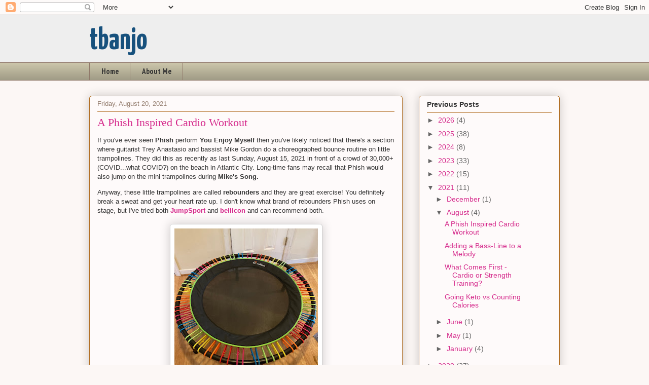

--- FILE ---
content_type: text/html; charset=UTF-8
request_url: http://www.tbanjo.com/2021/08/a-phish-inspired-cardio-workout.html
body_size: 21729
content:
<!DOCTYPE html>
<html class='v2' dir='ltr' lang='en'>
<head>
<link href='https://www.blogger.com/static/v1/widgets/335934321-css_bundle_v2.css' rel='stylesheet' type='text/css'/>
<meta content='width=1100' name='viewport'/>
<meta content='text/html; charset=UTF-8' http-equiv='Content-Type'/>
<meta content='blogger' name='generator'/>
<link href='http://www.tbanjo.com/favicon.ico' rel='icon' type='image/x-icon'/>
<link href='http://www.tbanjo.com/2021/08/a-phish-inspired-cardio-workout.html' rel='canonical'/>
<link rel="alternate" type="application/atom+xml" title="tbanjo - Atom" href="http://www.tbanjo.com/feeds/posts/default" />
<link rel="alternate" type="application/rss+xml" title="tbanjo - RSS" href="http://www.tbanjo.com/feeds/posts/default?alt=rss" />
<link rel="service.post" type="application/atom+xml" title="tbanjo - Atom" href="https://www.blogger.com/feeds/3374362644683696760/posts/default" />

<link rel="alternate" type="application/atom+xml" title="tbanjo - Atom" href="http://www.tbanjo.com/feeds/3387772347869695976/comments/default" />
<!--Can't find substitution for tag [blog.ieCssRetrofitLinks]-->
<link href='https://blogger.googleusercontent.com/img/b/R29vZ2xl/AVvXsEg3F_YKXMzjnrl3BY1NtkWdp7cOO9bsYroqIJqbIvY6jV3m8iXv6WqRjqmkPYThOW4VQ3mg2dtUwxjc2uN5tJHXaUrNcca3S2VS0Z4M8_IFkqp3WasJxOX03gg0JRUIs-cHQoTLvChC5KgA/s320/IMG_9080.jpg' rel='image_src'/>
<meta content='http://www.tbanjo.com/2021/08/a-phish-inspired-cardio-workout.html' property='og:url'/>
<meta content='A Phish Inspired Cardio Workout' property='og:title'/>
<meta content='If you&#39;ve ever seen Phish  perform You Enjoy Myself  then you&#39;ve likely noticed that there&#39;s a section where guitarist Trey Anastasio and ba...' property='og:description'/>
<meta content='https://blogger.googleusercontent.com/img/b/R29vZ2xl/AVvXsEg3F_YKXMzjnrl3BY1NtkWdp7cOO9bsYroqIJqbIvY6jV3m8iXv6WqRjqmkPYThOW4VQ3mg2dtUwxjc2uN5tJHXaUrNcca3S2VS0Z4M8_IFkqp3WasJxOX03gg0JRUIs-cHQoTLvChC5KgA/w1200-h630-p-k-no-nu/IMG_9080.jpg' property='og:image'/>
<title>tbanjo: A Phish Inspired Cardio Workout</title>
<style type='text/css'>@font-face{font-family:'PT Sans Narrow';font-style:normal;font-weight:700;font-display:swap;src:url(//fonts.gstatic.com/s/ptsansnarrow/v19/BngSUXNadjH0qYEzV7ab-oWlsbg95AiIW_3CRs-2UEU.woff2)format('woff2');unicode-range:U+0460-052F,U+1C80-1C8A,U+20B4,U+2DE0-2DFF,U+A640-A69F,U+FE2E-FE2F;}@font-face{font-family:'PT Sans Narrow';font-style:normal;font-weight:700;font-display:swap;src:url(//fonts.gstatic.com/s/ptsansnarrow/v19/BngSUXNadjH0qYEzV7ab-oWlsbg95AiBW_3CRs-2UEU.woff2)format('woff2');unicode-range:U+0301,U+0400-045F,U+0490-0491,U+04B0-04B1,U+2116;}@font-face{font-family:'PT Sans Narrow';font-style:normal;font-weight:700;font-display:swap;src:url(//fonts.gstatic.com/s/ptsansnarrow/v19/BngSUXNadjH0qYEzV7ab-oWlsbg95AiLW_3CRs-2UEU.woff2)format('woff2');unicode-range:U+0100-02BA,U+02BD-02C5,U+02C7-02CC,U+02CE-02D7,U+02DD-02FF,U+0304,U+0308,U+0329,U+1D00-1DBF,U+1E00-1E9F,U+1EF2-1EFF,U+2020,U+20A0-20AB,U+20AD-20C0,U+2113,U+2C60-2C7F,U+A720-A7FF;}@font-face{font-family:'PT Sans Narrow';font-style:normal;font-weight:700;font-display:swap;src:url(//fonts.gstatic.com/s/ptsansnarrow/v19/BngSUXNadjH0qYEzV7ab-oWlsbg95AiFW_3CRs-2.woff2)format('woff2');unicode-range:U+0000-00FF,U+0131,U+0152-0153,U+02BB-02BC,U+02C6,U+02DA,U+02DC,U+0304,U+0308,U+0329,U+2000-206F,U+20AC,U+2122,U+2191,U+2193,U+2212,U+2215,U+FEFF,U+FFFD;}@font-face{font-family:'Yanone Kaffeesatz';font-style:normal;font-weight:400;font-display:swap;src:url(//fonts.gstatic.com/s/yanonekaffeesatz/v32/3y976aknfjLm_3lMKjiMgmUUYBs04Y8WH-qHHt6MDPo.woff2)format('woff2');unicode-range:U+0460-052F,U+1C80-1C8A,U+20B4,U+2DE0-2DFF,U+A640-A69F,U+FE2E-FE2F;}@font-face{font-family:'Yanone Kaffeesatz';font-style:normal;font-weight:400;font-display:swap;src:url(//fonts.gstatic.com/s/yanonekaffeesatz/v32/3y976aknfjLm_3lMKjiMgmUUYBs04Y8fH-qHHt6MDPo.woff2)format('woff2');unicode-range:U+0301,U+0400-045F,U+0490-0491,U+04B0-04B1,U+2116;}@font-face{font-family:'Yanone Kaffeesatz';font-style:normal;font-weight:400;font-display:swap;src:url(//fonts.gstatic.com/s/yanonekaffeesatz/v32/3y976aknfjLm_3lMKjiMgmUUYBs04Y9nH-qHHt6MDPo.woff2)format('woff2');unicode-range:U+0302-0303,U+0305,U+0307-0308,U+0310,U+0312,U+0315,U+031A,U+0326-0327,U+032C,U+032F-0330,U+0332-0333,U+0338,U+033A,U+0346,U+034D,U+0391-03A1,U+03A3-03A9,U+03B1-03C9,U+03D1,U+03D5-03D6,U+03F0-03F1,U+03F4-03F5,U+2016-2017,U+2034-2038,U+203C,U+2040,U+2043,U+2047,U+2050,U+2057,U+205F,U+2070-2071,U+2074-208E,U+2090-209C,U+20D0-20DC,U+20E1,U+20E5-20EF,U+2100-2112,U+2114-2115,U+2117-2121,U+2123-214F,U+2190,U+2192,U+2194-21AE,U+21B0-21E5,U+21F1-21F2,U+21F4-2211,U+2213-2214,U+2216-22FF,U+2308-230B,U+2310,U+2319,U+231C-2321,U+2336-237A,U+237C,U+2395,U+239B-23B7,U+23D0,U+23DC-23E1,U+2474-2475,U+25AF,U+25B3,U+25B7,U+25BD,U+25C1,U+25CA,U+25CC,U+25FB,U+266D-266F,U+27C0-27FF,U+2900-2AFF,U+2B0E-2B11,U+2B30-2B4C,U+2BFE,U+3030,U+FF5B,U+FF5D,U+1D400-1D7FF,U+1EE00-1EEFF;}@font-face{font-family:'Yanone Kaffeesatz';font-style:normal;font-weight:400;font-display:swap;src:url(//fonts.gstatic.com/s/yanonekaffeesatz/v32/3y976aknfjLm_3lMKjiMgmUUYBs04Y91H-qHHt6MDPo.woff2)format('woff2');unicode-range:U+0001-000C,U+000E-001F,U+007F-009F,U+20DD-20E0,U+20E2-20E4,U+2150-218F,U+2190,U+2192,U+2194-2199,U+21AF,U+21E6-21F0,U+21F3,U+2218-2219,U+2299,U+22C4-22C6,U+2300-243F,U+2440-244A,U+2460-24FF,U+25A0-27BF,U+2800-28FF,U+2921-2922,U+2981,U+29BF,U+29EB,U+2B00-2BFF,U+4DC0-4DFF,U+FFF9-FFFB,U+10140-1018E,U+10190-1019C,U+101A0,U+101D0-101FD,U+102E0-102FB,U+10E60-10E7E,U+1D2C0-1D2D3,U+1D2E0-1D37F,U+1F000-1F0FF,U+1F100-1F1AD,U+1F1E6-1F1FF,U+1F30D-1F30F,U+1F315,U+1F31C,U+1F31E,U+1F320-1F32C,U+1F336,U+1F378,U+1F37D,U+1F382,U+1F393-1F39F,U+1F3A7-1F3A8,U+1F3AC-1F3AF,U+1F3C2,U+1F3C4-1F3C6,U+1F3CA-1F3CE,U+1F3D4-1F3E0,U+1F3ED,U+1F3F1-1F3F3,U+1F3F5-1F3F7,U+1F408,U+1F415,U+1F41F,U+1F426,U+1F43F,U+1F441-1F442,U+1F444,U+1F446-1F449,U+1F44C-1F44E,U+1F453,U+1F46A,U+1F47D,U+1F4A3,U+1F4B0,U+1F4B3,U+1F4B9,U+1F4BB,U+1F4BF,U+1F4C8-1F4CB,U+1F4D6,U+1F4DA,U+1F4DF,U+1F4E3-1F4E6,U+1F4EA-1F4ED,U+1F4F7,U+1F4F9-1F4FB,U+1F4FD-1F4FE,U+1F503,U+1F507-1F50B,U+1F50D,U+1F512-1F513,U+1F53E-1F54A,U+1F54F-1F5FA,U+1F610,U+1F650-1F67F,U+1F687,U+1F68D,U+1F691,U+1F694,U+1F698,U+1F6AD,U+1F6B2,U+1F6B9-1F6BA,U+1F6BC,U+1F6C6-1F6CF,U+1F6D3-1F6D7,U+1F6E0-1F6EA,U+1F6F0-1F6F3,U+1F6F7-1F6FC,U+1F700-1F7FF,U+1F800-1F80B,U+1F810-1F847,U+1F850-1F859,U+1F860-1F887,U+1F890-1F8AD,U+1F8B0-1F8BB,U+1F8C0-1F8C1,U+1F900-1F90B,U+1F93B,U+1F946,U+1F984,U+1F996,U+1F9E9,U+1FA00-1FA6F,U+1FA70-1FA7C,U+1FA80-1FA89,U+1FA8F-1FAC6,U+1FACE-1FADC,U+1FADF-1FAE9,U+1FAF0-1FAF8,U+1FB00-1FBFF;}@font-face{font-family:'Yanone Kaffeesatz';font-style:normal;font-weight:400;font-display:swap;src:url(//fonts.gstatic.com/s/yanonekaffeesatz/v32/3y976aknfjLm_3lMKjiMgmUUYBs04Y8UH-qHHt6MDPo.woff2)format('woff2');unicode-range:U+0102-0103,U+0110-0111,U+0128-0129,U+0168-0169,U+01A0-01A1,U+01AF-01B0,U+0300-0301,U+0303-0304,U+0308-0309,U+0323,U+0329,U+1EA0-1EF9,U+20AB;}@font-face{font-family:'Yanone Kaffeesatz';font-style:normal;font-weight:400;font-display:swap;src:url(//fonts.gstatic.com/s/yanonekaffeesatz/v32/3y976aknfjLm_3lMKjiMgmUUYBs04Y8VH-qHHt6MDPo.woff2)format('woff2');unicode-range:U+0100-02BA,U+02BD-02C5,U+02C7-02CC,U+02CE-02D7,U+02DD-02FF,U+0304,U+0308,U+0329,U+1D00-1DBF,U+1E00-1E9F,U+1EF2-1EFF,U+2020,U+20A0-20AB,U+20AD-20C0,U+2113,U+2C60-2C7F,U+A720-A7FF;}@font-face{font-family:'Yanone Kaffeesatz';font-style:normal;font-weight:400;font-display:swap;src:url(//fonts.gstatic.com/s/yanonekaffeesatz/v32/3y976aknfjLm_3lMKjiMgmUUYBs04Y8bH-qHHt6M.woff2)format('woff2');unicode-range:U+0000-00FF,U+0131,U+0152-0153,U+02BB-02BC,U+02C6,U+02DA,U+02DC,U+0304,U+0308,U+0329,U+2000-206F,U+20AC,U+2122,U+2191,U+2193,U+2212,U+2215,U+FEFF,U+FFFD;}@font-face{font-family:'Yanone Kaffeesatz';font-style:normal;font-weight:700;font-display:swap;src:url(//fonts.gstatic.com/s/yanonekaffeesatz/v32/3y976aknfjLm_3lMKjiMgmUUYBs04Y8WH-qHHt6MDPo.woff2)format('woff2');unicode-range:U+0460-052F,U+1C80-1C8A,U+20B4,U+2DE0-2DFF,U+A640-A69F,U+FE2E-FE2F;}@font-face{font-family:'Yanone Kaffeesatz';font-style:normal;font-weight:700;font-display:swap;src:url(//fonts.gstatic.com/s/yanonekaffeesatz/v32/3y976aknfjLm_3lMKjiMgmUUYBs04Y8fH-qHHt6MDPo.woff2)format('woff2');unicode-range:U+0301,U+0400-045F,U+0490-0491,U+04B0-04B1,U+2116;}@font-face{font-family:'Yanone Kaffeesatz';font-style:normal;font-weight:700;font-display:swap;src:url(//fonts.gstatic.com/s/yanonekaffeesatz/v32/3y976aknfjLm_3lMKjiMgmUUYBs04Y9nH-qHHt6MDPo.woff2)format('woff2');unicode-range:U+0302-0303,U+0305,U+0307-0308,U+0310,U+0312,U+0315,U+031A,U+0326-0327,U+032C,U+032F-0330,U+0332-0333,U+0338,U+033A,U+0346,U+034D,U+0391-03A1,U+03A3-03A9,U+03B1-03C9,U+03D1,U+03D5-03D6,U+03F0-03F1,U+03F4-03F5,U+2016-2017,U+2034-2038,U+203C,U+2040,U+2043,U+2047,U+2050,U+2057,U+205F,U+2070-2071,U+2074-208E,U+2090-209C,U+20D0-20DC,U+20E1,U+20E5-20EF,U+2100-2112,U+2114-2115,U+2117-2121,U+2123-214F,U+2190,U+2192,U+2194-21AE,U+21B0-21E5,U+21F1-21F2,U+21F4-2211,U+2213-2214,U+2216-22FF,U+2308-230B,U+2310,U+2319,U+231C-2321,U+2336-237A,U+237C,U+2395,U+239B-23B7,U+23D0,U+23DC-23E1,U+2474-2475,U+25AF,U+25B3,U+25B7,U+25BD,U+25C1,U+25CA,U+25CC,U+25FB,U+266D-266F,U+27C0-27FF,U+2900-2AFF,U+2B0E-2B11,U+2B30-2B4C,U+2BFE,U+3030,U+FF5B,U+FF5D,U+1D400-1D7FF,U+1EE00-1EEFF;}@font-face{font-family:'Yanone Kaffeesatz';font-style:normal;font-weight:700;font-display:swap;src:url(//fonts.gstatic.com/s/yanonekaffeesatz/v32/3y976aknfjLm_3lMKjiMgmUUYBs04Y91H-qHHt6MDPo.woff2)format('woff2');unicode-range:U+0001-000C,U+000E-001F,U+007F-009F,U+20DD-20E0,U+20E2-20E4,U+2150-218F,U+2190,U+2192,U+2194-2199,U+21AF,U+21E6-21F0,U+21F3,U+2218-2219,U+2299,U+22C4-22C6,U+2300-243F,U+2440-244A,U+2460-24FF,U+25A0-27BF,U+2800-28FF,U+2921-2922,U+2981,U+29BF,U+29EB,U+2B00-2BFF,U+4DC0-4DFF,U+FFF9-FFFB,U+10140-1018E,U+10190-1019C,U+101A0,U+101D0-101FD,U+102E0-102FB,U+10E60-10E7E,U+1D2C0-1D2D3,U+1D2E0-1D37F,U+1F000-1F0FF,U+1F100-1F1AD,U+1F1E6-1F1FF,U+1F30D-1F30F,U+1F315,U+1F31C,U+1F31E,U+1F320-1F32C,U+1F336,U+1F378,U+1F37D,U+1F382,U+1F393-1F39F,U+1F3A7-1F3A8,U+1F3AC-1F3AF,U+1F3C2,U+1F3C4-1F3C6,U+1F3CA-1F3CE,U+1F3D4-1F3E0,U+1F3ED,U+1F3F1-1F3F3,U+1F3F5-1F3F7,U+1F408,U+1F415,U+1F41F,U+1F426,U+1F43F,U+1F441-1F442,U+1F444,U+1F446-1F449,U+1F44C-1F44E,U+1F453,U+1F46A,U+1F47D,U+1F4A3,U+1F4B0,U+1F4B3,U+1F4B9,U+1F4BB,U+1F4BF,U+1F4C8-1F4CB,U+1F4D6,U+1F4DA,U+1F4DF,U+1F4E3-1F4E6,U+1F4EA-1F4ED,U+1F4F7,U+1F4F9-1F4FB,U+1F4FD-1F4FE,U+1F503,U+1F507-1F50B,U+1F50D,U+1F512-1F513,U+1F53E-1F54A,U+1F54F-1F5FA,U+1F610,U+1F650-1F67F,U+1F687,U+1F68D,U+1F691,U+1F694,U+1F698,U+1F6AD,U+1F6B2,U+1F6B9-1F6BA,U+1F6BC,U+1F6C6-1F6CF,U+1F6D3-1F6D7,U+1F6E0-1F6EA,U+1F6F0-1F6F3,U+1F6F7-1F6FC,U+1F700-1F7FF,U+1F800-1F80B,U+1F810-1F847,U+1F850-1F859,U+1F860-1F887,U+1F890-1F8AD,U+1F8B0-1F8BB,U+1F8C0-1F8C1,U+1F900-1F90B,U+1F93B,U+1F946,U+1F984,U+1F996,U+1F9E9,U+1FA00-1FA6F,U+1FA70-1FA7C,U+1FA80-1FA89,U+1FA8F-1FAC6,U+1FACE-1FADC,U+1FADF-1FAE9,U+1FAF0-1FAF8,U+1FB00-1FBFF;}@font-face{font-family:'Yanone Kaffeesatz';font-style:normal;font-weight:700;font-display:swap;src:url(//fonts.gstatic.com/s/yanonekaffeesatz/v32/3y976aknfjLm_3lMKjiMgmUUYBs04Y8UH-qHHt6MDPo.woff2)format('woff2');unicode-range:U+0102-0103,U+0110-0111,U+0128-0129,U+0168-0169,U+01A0-01A1,U+01AF-01B0,U+0300-0301,U+0303-0304,U+0308-0309,U+0323,U+0329,U+1EA0-1EF9,U+20AB;}@font-face{font-family:'Yanone Kaffeesatz';font-style:normal;font-weight:700;font-display:swap;src:url(//fonts.gstatic.com/s/yanonekaffeesatz/v32/3y976aknfjLm_3lMKjiMgmUUYBs04Y8VH-qHHt6MDPo.woff2)format('woff2');unicode-range:U+0100-02BA,U+02BD-02C5,U+02C7-02CC,U+02CE-02D7,U+02DD-02FF,U+0304,U+0308,U+0329,U+1D00-1DBF,U+1E00-1E9F,U+1EF2-1EFF,U+2020,U+20A0-20AB,U+20AD-20C0,U+2113,U+2C60-2C7F,U+A720-A7FF;}@font-face{font-family:'Yanone Kaffeesatz';font-style:normal;font-weight:700;font-display:swap;src:url(//fonts.gstatic.com/s/yanonekaffeesatz/v32/3y976aknfjLm_3lMKjiMgmUUYBs04Y8bH-qHHt6M.woff2)format('woff2');unicode-range:U+0000-00FF,U+0131,U+0152-0153,U+02BB-02BC,U+02C6,U+02DA,U+02DC,U+0304,U+0308,U+0329,U+2000-206F,U+20AC,U+2122,U+2191,U+2193,U+2212,U+2215,U+FEFF,U+FFFD;}</style>
<style id='page-skin-1' type='text/css'><!--
/*
-----------------------------------------------
Blogger Template Style
Name:     Awesome Inc.
Designer: Tina Chen
URL:      tinachen.org
----------------------------------------------- */
/* Content
----------------------------------------------- */
body {
font: normal normal 13px Arial, Tahoma, Helvetica, FreeSans, sans-serif;
color: #333333;
background: #fcf7f5 none repeat scroll top left;
}
html body .content-outer {
min-width: 0;
max-width: 100%;
width: 100%;
}
a:link {
text-decoration: none;
color: #d5298b;
}
a:visited {
text-decoration: none;
color: #7d1752;
}
a:hover {
text-decoration: underline;
color: #d5298b;
}
.body-fauxcolumn-outer .cap-top {
position: absolute;
z-index: 1;
height: 276px;
width: 100%;
background: transparent none repeat-x scroll top left;
_background-image: none;
}
/* Columns
----------------------------------------------- */
.content-inner {
padding: 0;
}
.header-inner .section {
margin: 0 16px;
}
.tabs-inner .section {
margin: 0 16px;
}
.main-inner {
padding-top: 30px;
}
.main-inner .column-center-inner,
.main-inner .column-left-inner,
.main-inner .column-right-inner {
padding: 0 5px;
}
*+html body .main-inner .column-center-inner {
margin-top: -30px;
}
#layout .main-inner .column-center-inner {
margin-top: 0;
}
/* Header
----------------------------------------------- */
.header-outer {
margin: 0 0 0 0;
background: #eeeeee none repeat scroll 0 0;
}
.Header h1 {
font: normal bold 60px Yanone Kaffeesatz;
color: #17517d;
text-shadow: 0 0 -1px #000000;
}
.Header h1 a {
color: #17517d;
}
.Header .description {
font: normal normal 24px Yanone Kaffeesatz;
color: #7d1752;
}
.header-inner .Header .titlewrapper,
.header-inner .Header .descriptionwrapper {
padding-left: 0;
padding-right: 0;
margin-bottom: 0;
}
.header-inner .Header .titlewrapper {
padding-top: 22px;
}
/* Tabs
----------------------------------------------- */
.tabs-outer {
overflow: hidden;
position: relative;
background: #cac4a9 url(http://www.blogblog.com/1kt/awesomeinc/tabs_gradient_light.png) repeat scroll 0 0;
}
#layout .tabs-outer {
overflow: visible;
}
.tabs-cap-top, .tabs-cap-bottom {
position: absolute;
width: 100%;
border-top: 1px solid #90796a;
}
.tabs-cap-bottom {
bottom: 0;
}
.tabs-inner .widget li a {
display: inline-block;
margin: 0;
padding: .6em 1.5em;
font: normal bold 15px PT Sans Narrow;
color: #333333;
border-top: 1px solid #90796a;
border-bottom: 1px solid #90796a;
border-left: 1px solid #90796a;
height: 16px;
line-height: 16px;
}
.tabs-inner .widget li:last-child a {
border-right: 1px solid #90796a;
}
.tabs-inner .widget li.selected a, .tabs-inner .widget li a:hover {
background: #70694b url(http://www.blogblog.com/1kt/awesomeinc/tabs_gradient_light.png) repeat-x scroll 0 -100px;
color: #ffffff;
}
/* Headings
----------------------------------------------- */
h2 {
font: normal bold 14px Arial, Tahoma, Helvetica, FreeSans, sans-serif;
color: #333333;
}
/* Widgets
----------------------------------------------- */
.main-inner .section {
margin: 0 27px;
padding: 0;
}
.main-inner .column-left-outer,
.main-inner .column-right-outer {
margin-top: 0;
}
#layout .main-inner .column-left-outer,
#layout .main-inner .column-right-outer {
margin-top: 0;
}
.main-inner .column-left-inner,
.main-inner .column-right-inner {
background: transparent none repeat 0 0;
-moz-box-shadow: 0 0 0 rgba(0, 0, 0, .2);
-webkit-box-shadow: 0 0 0 rgba(0, 0, 0, .2);
-goog-ms-box-shadow: 0 0 0 rgba(0, 0, 0, .2);
box-shadow: 0 0 0 rgba(0, 0, 0, .2);
-moz-border-radius: 5px;
-webkit-border-radius: 5px;
-goog-ms-border-radius: 5px;
border-radius: 5px;
}
#layout .main-inner .column-left-inner,
#layout .main-inner .column-right-inner {
margin-top: 0;
}
.sidebar .widget {
font: normal normal 14px Arial, Tahoma, Helvetica, FreeSans, sans-serif;
color: #333333;
}
.sidebar .widget a:link {
color: #d5298b;
}
.sidebar .widget a:visited {
color: #7d1752;
}
.sidebar .widget a:hover {
color: #d5298b;
}
.sidebar .widget h2 {
text-shadow: 0 0 -1px #000000;
}
.main-inner .widget {
background-color: #fefafa;
border: 1px solid #b16e22;
padding: 0 15px 15px;
margin: 20px -16px;
-moz-box-shadow: 0 0 20px rgba(0, 0, 0, .2);
-webkit-box-shadow: 0 0 20px rgba(0, 0, 0, .2);
-goog-ms-box-shadow: 0 0 20px rgba(0, 0, 0, .2);
box-shadow: 0 0 20px rgba(0, 0, 0, .2);
-moz-border-radius: 5px;
-webkit-border-radius: 5px;
-goog-ms-border-radius: 5px;
border-radius: 5px;
}
.main-inner .widget h2 {
margin: 0 -0;
padding: .6em 0 .5em;
border-bottom: 1px solid transparent;
}
.footer-inner .widget h2 {
padding: 0 0 .4em;
border-bottom: 1px solid transparent;
}
.main-inner .widget h2 + div, .footer-inner .widget h2 + div {
border-top: 1px solid #b16e22;
padding-top: 8px;
}
.main-inner .widget .widget-content {
margin: 0 -0;
padding: 7px 0 0;
}
.main-inner .widget ul, .main-inner .widget #ArchiveList ul.flat {
margin: -8px -15px 0;
padding: 0;
list-style: none;
}
.main-inner .widget #ArchiveList {
margin: -8px 0 0;
}
.main-inner .widget ul li, .main-inner .widget #ArchiveList ul.flat li {
padding: .5em 15px;
text-indent: 0;
color: #666666;
border-top: 0 solid #b16e22;
border-bottom: 1px solid transparent;
}
.main-inner .widget #ArchiveList ul li {
padding-top: .25em;
padding-bottom: .25em;
}
.main-inner .widget ul li:first-child, .main-inner .widget #ArchiveList ul.flat li:first-child {
border-top: none;
}
.main-inner .widget ul li:last-child, .main-inner .widget #ArchiveList ul.flat li:last-child {
border-bottom: none;
}
.post-body {
position: relative;
}
.main-inner .widget .post-body ul {
padding: 0 2.5em;
margin: .5em 0;
list-style: disc;
}
.main-inner .widget .post-body ul li {
padding: 0.25em 0;
margin-bottom: .25em;
color: #333333;
border: none;
}
.footer-inner .widget ul {
padding: 0;
list-style: none;
}
.widget .zippy {
color: #666666;
}
/* Posts
----------------------------------------------- */
body .main-inner .Blog {
padding: 0;
margin-bottom: 1em;
background-color: transparent;
border: none;
-moz-box-shadow: 0 0 0 rgba(0, 0, 0, 0);
-webkit-box-shadow: 0 0 0 rgba(0, 0, 0, 0);
-goog-ms-box-shadow: 0 0 0 rgba(0, 0, 0, 0);
box-shadow: 0 0 0 rgba(0, 0, 0, 0);
}
.main-inner .section:last-child .Blog:last-child {
padding: 0;
margin-bottom: 1em;
}
.main-inner .widget h2.date-header {
margin: 0 -15px 1px;
padding: 0 0 0 0;
font: normal normal 13px Arial, Tahoma, Helvetica, FreeSans, sans-serif;
color: #90796a;
background: transparent none no-repeat scroll top left;
border-top: 0 solid #b16e22;
border-bottom: 1px solid transparent;
-moz-border-radius-topleft: 0;
-moz-border-radius-topright: 0;
-webkit-border-top-left-radius: 0;
-webkit-border-top-right-radius: 0;
border-top-left-radius: 0;
border-top-right-radius: 0;
position: static;
bottom: 100%;
right: 15px;
text-shadow: 0 0 -1px #000000;
}
.main-inner .widget h2.date-header span {
font: normal normal 13px Arial, Tahoma, Helvetica, FreeSans, sans-serif;
display: block;
padding: .5em 15px;
border-left: 0 solid #b16e22;
border-right: 0 solid #b16e22;
}
.date-outer {
position: relative;
margin: 30px 0 20px;
padding: 0 15px;
background-color: #fefafa;
border: 1px solid #b16e22;
-moz-box-shadow: 0 0 20px rgba(0, 0, 0, .2);
-webkit-box-shadow: 0 0 20px rgba(0, 0, 0, .2);
-goog-ms-box-shadow: 0 0 20px rgba(0, 0, 0, .2);
box-shadow: 0 0 20px rgba(0, 0, 0, .2);
-moz-border-radius: 5px;
-webkit-border-radius: 5px;
-goog-ms-border-radius: 5px;
border-radius: 5px;
}
.date-outer:first-child {
margin-top: 0;
}
.date-outer:last-child {
margin-bottom: 20px;
-moz-border-radius-bottomleft: 5px;
-moz-border-radius-bottomright: 5px;
-webkit-border-bottom-left-radius: 5px;
-webkit-border-bottom-right-radius: 5px;
-goog-ms-border-bottom-left-radius: 5px;
-goog-ms-border-bottom-right-radius: 5px;
border-bottom-left-radius: 5px;
border-bottom-right-radius: 5px;
}
.date-posts {
margin: 0 -0;
padding: 0 0;
clear: both;
}
.post-outer, .inline-ad {
border-top: 1px solid #b16e22;
margin: 0 -0;
padding: 15px 0;
}
.post-outer {
padding-bottom: 10px;
}
.post-outer:first-child {
padding-top: 0;
border-top: none;
}
.post-outer:last-child, .inline-ad:last-child {
border-bottom: none;
}
.post-body {
position: relative;
}
.post-body img {
padding: 8px;
background: #ffffff;
border: 1px solid #cccccc;
-moz-box-shadow: 0 0 20px rgba(0, 0, 0, .2);
-webkit-box-shadow: 0 0 20px rgba(0, 0, 0, .2);
box-shadow: 0 0 20px rgba(0, 0, 0, .2);
-moz-border-radius: 5px;
-webkit-border-radius: 5px;
border-radius: 5px;
}
h3.post-title, h4 {
font: normal normal 22px Georgia, Utopia, 'Palatino Linotype', Palatino, serif;
color: #d5298b;
}
h3.post-title a {
font: normal normal 22px Georgia, Utopia, 'Palatino Linotype', Palatino, serif;
color: #d5298b;
}
h3.post-title a:hover {
color: #d5298b;
text-decoration: underline;
}
.post-header {
margin: 0 0 1em;
}
.post-body {
line-height: 1.4;
}
.post-outer h2 {
color: #333333;
}
.post-footer {
margin: 1.5em 0 0;
}
#blog-pager {
padding: 15px;
font-size: 120%;
background-color: #fefafa;
border: 1px solid #b16e22;
-moz-box-shadow: 0 0 20px rgba(0, 0, 0, .2);
-webkit-box-shadow: 0 0 20px rgba(0, 0, 0, .2);
-goog-ms-box-shadow: 0 0 20px rgba(0, 0, 0, .2);
box-shadow: 0 0 20px rgba(0, 0, 0, .2);
-moz-border-radius: 5px;
-webkit-border-radius: 5px;
-goog-ms-border-radius: 5px;
border-radius: 5px;
-moz-border-radius-topleft: 5px;
-moz-border-radius-topright: 5px;
-webkit-border-top-left-radius: 5px;
-webkit-border-top-right-radius: 5px;
-goog-ms-border-top-left-radius: 5px;
-goog-ms-border-top-right-radius: 5px;
border-top-left-radius: 5px;
border-top-right-radius-topright: 5px;
margin-top: 1em;
}
.blog-feeds, .post-feeds {
margin: 1em 0;
text-align: center;
color: #333333;
}
.blog-feeds a, .post-feeds a {
color: #d5298b;
}
.blog-feeds a:visited, .post-feeds a:visited {
color: #7d1752;
}
.blog-feeds a:hover, .post-feeds a:hover {
color: #d5298b;
}
.post-outer .comments {
margin-top: 2em;
}
/* Comments
----------------------------------------------- */
.comments .comments-content .icon.blog-author {
background-repeat: no-repeat;
background-image: url([data-uri]);
}
.comments .comments-content .loadmore a {
border-top: 1px solid #90796a;
border-bottom: 1px solid #90796a;
}
.comments .continue {
border-top: 2px solid #90796a;
}
/* Footer
----------------------------------------------- */
.footer-outer {
margin: -20px 0 -1px;
padding: 20px 0 0;
color: #333333;
overflow: hidden;
}
.footer-fauxborder-left {
border-top: 1px solid #b16e22;
background: #fefafa none repeat scroll 0 0;
-moz-box-shadow: 0 0 20px rgba(0, 0, 0, .2);
-webkit-box-shadow: 0 0 20px rgba(0, 0, 0, .2);
-goog-ms-box-shadow: 0 0 20px rgba(0, 0, 0, .2);
box-shadow: 0 0 20px rgba(0, 0, 0, .2);
margin: 0 -20px;
}
/* Mobile
----------------------------------------------- */
body.mobile {
background-size: auto;
}
.mobile .body-fauxcolumn-outer {
background: transparent none repeat scroll top left;
}
*+html body.mobile .main-inner .column-center-inner {
margin-top: 0;
}
.mobile .main-inner .widget {
padding: 0 0 15px;
}
.mobile .main-inner .widget h2 + div,
.mobile .footer-inner .widget h2 + div {
border-top: none;
padding-top: 0;
}
.mobile .footer-inner .widget h2 {
padding: 0.5em 0;
border-bottom: none;
}
.mobile .main-inner .widget .widget-content {
margin: 0;
padding: 7px 0 0;
}
.mobile .main-inner .widget ul,
.mobile .main-inner .widget #ArchiveList ul.flat {
margin: 0 -15px 0;
}
.mobile .main-inner .widget h2.date-header {
right: 0;
}
.mobile .date-header span {
padding: 0.4em 0;
}
.mobile .date-outer:first-child {
margin-bottom: 0;
border: 1px solid #b16e22;
-moz-border-radius-topleft: 5px;
-moz-border-radius-topright: 5px;
-webkit-border-top-left-radius: 5px;
-webkit-border-top-right-radius: 5px;
-goog-ms-border-top-left-radius: 5px;
-goog-ms-border-top-right-radius: 5px;
border-top-left-radius: 5px;
border-top-right-radius: 5px;
}
.mobile .date-outer {
border-color: #b16e22;
border-width: 0 1px 1px;
}
.mobile .date-outer:last-child {
margin-bottom: 0;
}
.mobile .main-inner {
padding: 0;
}
.mobile .header-inner .section {
margin: 0;
}
.mobile .post-outer, .mobile .inline-ad {
padding: 5px 0;
}
.mobile .tabs-inner .section {
margin: 0 10px;
}
.mobile .main-inner .widget h2 {
margin: 0;
padding: 0;
}
.mobile .main-inner .widget h2.date-header span {
padding: 0;
}
.mobile .main-inner .widget .widget-content {
margin: 0;
padding: 7px 0 0;
}
.mobile #blog-pager {
border: 1px solid transparent;
background: #fefafa none repeat scroll 0 0;
}
.mobile .main-inner .column-left-inner,
.mobile .main-inner .column-right-inner {
background: transparent none repeat 0 0;
-moz-box-shadow: none;
-webkit-box-shadow: none;
-goog-ms-box-shadow: none;
box-shadow: none;
}
.mobile .date-posts {
margin: 0;
padding: 0;
}
.mobile .footer-fauxborder-left {
margin: 0;
border-top: inherit;
}
.mobile .main-inner .section:last-child .Blog:last-child {
margin-bottom: 0;
}
.mobile-index-contents {
color: #333333;
}
.mobile .mobile-link-button {
background: #d5298b url(http://www.blogblog.com/1kt/awesomeinc/tabs_gradient_light.png) repeat scroll 0 0;
}
.mobile-link-button a:link, .mobile-link-button a:visited {
color: #ffffff;
}
.mobile .tabs-inner .PageList .widget-content {
background: transparent;
border-top: 1px solid;
border-color: #90796a;
color: #333333;
}
.mobile .tabs-inner .PageList .widget-content .pagelist-arrow {
border-left: 1px solid #90796a;
}

--></style>
<style id='template-skin-1' type='text/css'><!--
body {
min-width: 960px;
}
.content-outer, .content-fauxcolumn-outer, .region-inner {
min-width: 960px;
max-width: 960px;
_width: 960px;
}
.main-inner .columns {
padding-left: 0;
padding-right: 310px;
}
.main-inner .fauxcolumn-center-outer {
left: 0;
right: 310px;
/* IE6 does not respect left and right together */
_width: expression(this.parentNode.offsetWidth -
parseInt("0") -
parseInt("310px") + 'px');
}
.main-inner .fauxcolumn-left-outer {
width: 0;
}
.main-inner .fauxcolumn-right-outer {
width: 310px;
}
.main-inner .column-left-outer {
width: 0;
right: 100%;
margin-left: -0;
}
.main-inner .column-right-outer {
width: 310px;
margin-right: -310px;
}
#layout {
min-width: 0;
}
#layout .content-outer {
min-width: 0;
width: 800px;
}
#layout .region-inner {
min-width: 0;
width: auto;
}
body#layout div.add_widget {
padding: 8px;
}
body#layout div.add_widget a {
margin-left: 32px;
}
--></style>
<link href='https://www.blogger.com/dyn-css/authorization.css?targetBlogID=3374362644683696760&amp;zx=b94d22ba-d416-4eca-bb0d-73ac5d89f420' media='none' onload='if(media!=&#39;all&#39;)media=&#39;all&#39;' rel='stylesheet'/><noscript><link href='https://www.blogger.com/dyn-css/authorization.css?targetBlogID=3374362644683696760&amp;zx=b94d22ba-d416-4eca-bb0d-73ac5d89f420' rel='stylesheet'/></noscript>
<meta name='google-adsense-platform-account' content='ca-host-pub-1556223355139109'/>
<meta name='google-adsense-platform-domain' content='blogspot.com'/>

</head>
<body class='loading variant-renewable'>
<div class='navbar section' id='navbar' name='Navbar'><div class='widget Navbar' data-version='1' id='Navbar1'><script type="text/javascript">
    function setAttributeOnload(object, attribute, val) {
      if(window.addEventListener) {
        window.addEventListener('load',
          function(){ object[attribute] = val; }, false);
      } else {
        window.attachEvent('onload', function(){ object[attribute] = val; });
      }
    }
  </script>
<div id="navbar-iframe-container"></div>
<script type="text/javascript" src="https://apis.google.com/js/platform.js"></script>
<script type="text/javascript">
      gapi.load("gapi.iframes:gapi.iframes.style.bubble", function() {
        if (gapi.iframes && gapi.iframes.getContext) {
          gapi.iframes.getContext().openChild({
              url: 'https://www.blogger.com/navbar/3374362644683696760?po\x3d3387772347869695976\x26origin\x3dhttp://www.tbanjo.com',
              where: document.getElementById("navbar-iframe-container"),
              id: "navbar-iframe"
          });
        }
      });
    </script><script type="text/javascript">
(function() {
var script = document.createElement('script');
script.type = 'text/javascript';
script.src = '//pagead2.googlesyndication.com/pagead/js/google_top_exp.js';
var head = document.getElementsByTagName('head')[0];
if (head) {
head.appendChild(script);
}})();
</script>
</div></div>
<div class='body-fauxcolumns'>
<div class='fauxcolumn-outer body-fauxcolumn-outer'>
<div class='cap-top'>
<div class='cap-left'></div>
<div class='cap-right'></div>
</div>
<div class='fauxborder-left'>
<div class='fauxborder-right'></div>
<div class='fauxcolumn-inner'>
</div>
</div>
<div class='cap-bottom'>
<div class='cap-left'></div>
<div class='cap-right'></div>
</div>
</div>
</div>
<div class='content'>
<div class='content-fauxcolumns'>
<div class='fauxcolumn-outer content-fauxcolumn-outer'>
<div class='cap-top'>
<div class='cap-left'></div>
<div class='cap-right'></div>
</div>
<div class='fauxborder-left'>
<div class='fauxborder-right'></div>
<div class='fauxcolumn-inner'>
</div>
</div>
<div class='cap-bottom'>
<div class='cap-left'></div>
<div class='cap-right'></div>
</div>
</div>
</div>
<div class='content-outer'>
<div class='content-cap-top cap-top'>
<div class='cap-left'></div>
<div class='cap-right'></div>
</div>
<div class='fauxborder-left content-fauxborder-left'>
<div class='fauxborder-right content-fauxborder-right'></div>
<div class='content-inner'>
<header>
<div class='header-outer'>
<div class='header-cap-top cap-top'>
<div class='cap-left'></div>
<div class='cap-right'></div>
</div>
<div class='fauxborder-left header-fauxborder-left'>
<div class='fauxborder-right header-fauxborder-right'></div>
<div class='region-inner header-inner'>
<div class='header section' id='header' name='Header'><div class='widget Header' data-version='1' id='Header1'>
<div id='header-inner'>
<div class='titlewrapper'>
<h1 class='title'>
<a href='http://www.tbanjo.com/'>
tbanjo
</a>
</h1>
</div>
<div class='descriptionwrapper'>
<p class='description'><span>
</span></p>
</div>
</div>
</div></div>
</div>
</div>
<div class='header-cap-bottom cap-bottom'>
<div class='cap-left'></div>
<div class='cap-right'></div>
</div>
</div>
</header>
<div class='tabs-outer'>
<div class='tabs-cap-top cap-top'>
<div class='cap-left'></div>
<div class='cap-right'></div>
</div>
<div class='fauxborder-left tabs-fauxborder-left'>
<div class='fauxborder-right tabs-fauxborder-right'></div>
<div class='region-inner tabs-inner'>
<div class='tabs section' id='crosscol' name='Cross-Column'><div class='widget PageList' data-version='1' id='PageList1'>
<h2>Pages</h2>
<div class='widget-content'>
<ul>
<li>
<a href='http://www.tbanjo.com/'>Home</a>
</li>
<li>
<a href='http://www.tbanjo.com/p/about-me.html'>About Me</a>
</li>
</ul>
<div class='clear'></div>
</div>
</div></div>
<div class='tabs no-items section' id='crosscol-overflow' name='Cross-Column 2'></div>
</div>
</div>
<div class='tabs-cap-bottom cap-bottom'>
<div class='cap-left'></div>
<div class='cap-right'></div>
</div>
</div>
<div class='main-outer'>
<div class='main-cap-top cap-top'>
<div class='cap-left'></div>
<div class='cap-right'></div>
</div>
<div class='fauxborder-left main-fauxborder-left'>
<div class='fauxborder-right main-fauxborder-right'></div>
<div class='region-inner main-inner'>
<div class='columns fauxcolumns'>
<div class='fauxcolumn-outer fauxcolumn-center-outer'>
<div class='cap-top'>
<div class='cap-left'></div>
<div class='cap-right'></div>
</div>
<div class='fauxborder-left'>
<div class='fauxborder-right'></div>
<div class='fauxcolumn-inner'>
</div>
</div>
<div class='cap-bottom'>
<div class='cap-left'></div>
<div class='cap-right'></div>
</div>
</div>
<div class='fauxcolumn-outer fauxcolumn-left-outer'>
<div class='cap-top'>
<div class='cap-left'></div>
<div class='cap-right'></div>
</div>
<div class='fauxborder-left'>
<div class='fauxborder-right'></div>
<div class='fauxcolumn-inner'>
</div>
</div>
<div class='cap-bottom'>
<div class='cap-left'></div>
<div class='cap-right'></div>
</div>
</div>
<div class='fauxcolumn-outer fauxcolumn-right-outer'>
<div class='cap-top'>
<div class='cap-left'></div>
<div class='cap-right'></div>
</div>
<div class='fauxborder-left'>
<div class='fauxborder-right'></div>
<div class='fauxcolumn-inner'>
</div>
</div>
<div class='cap-bottom'>
<div class='cap-left'></div>
<div class='cap-right'></div>
</div>
</div>
<!-- corrects IE6 width calculation -->
<div class='columns-inner'>
<div class='column-center-outer'>
<div class='column-center-inner'>
<div class='main section' id='main' name='Main'><div class='widget Blog' data-version='1' id='Blog1'>
<div class='blog-posts hfeed'>

          <div class="date-outer">
        
<h2 class='date-header'><span>Friday, August 20, 2021</span></h2>

          <div class="date-posts">
        
<div class='post-outer'>
<div class='post hentry'>
<a name='3387772347869695976'></a>
<h3 class='post-title entry-title'>
A Phish Inspired Cardio Workout
</h3>
<div class='post-header'>
<div class='post-header-line-1'></div>
</div>
<div class='post-body entry-content'>
<p>If you've ever seen <b>Phish</b> perform <b>You Enjoy Myself</b> then you've likely noticed that there's a section where guitarist Trey Anastasio and bassist Mike Gordon do a choreographed bounce routine on little trampolines. They did this as recently as last Sunday, August 15, 2021 in front of a crowd of 30,000+ (COVID...what COVID?) on the beach in Atlantic City. Long-time fans may recall that Phish would also jump on the mini trampolines during <b>Mike's Song.</b></p><p>Anyway, these little trampolines are called <b>rebounders</b> and they are great exercise! You definitely break a sweat and get your heart rate up. I don't know what brand of rebounders Phish uses on stage, but I've tried both <b><a href="https://www.jumpsport.com/fitness-trampolines/">JumpSport</a></b> and <b><a href="https://www.bellicon.com/us_en">bellicon</a></b> and can recommend both.</p><table align="center" cellpadding="0" cellspacing="0" class="tr-caption-container" style="margin-left: auto; margin-right: auto;"><tbody><tr><td style="text-align: center;"><a href="https://blogger.googleusercontent.com/img/b/R29vZ2xl/AVvXsEg3F_YKXMzjnrl3BY1NtkWdp7cOO9bsYroqIJqbIvY6jV3m8iXv6WqRjqmkPYThOW4VQ3mg2dtUwxjc2uN5tJHXaUrNcca3S2VS0Z4M8_IFkqp3WasJxOX03gg0JRUIs-cHQoTLvChC5KgA/s2048/IMG_9080.jpg" style="margin-left: auto; margin-right: auto;"><img border="0" data-original-height="2048" data-original-width="1808" height="320" src="https://blogger.googleusercontent.com/img/b/R29vZ2xl/AVvXsEg3F_YKXMzjnrl3BY1NtkWdp7cOO9bsYroqIJqbIvY6jV3m8iXv6WqRjqmkPYThOW4VQ3mg2dtUwxjc2uN5tJHXaUrNcca3S2VS0Z4M8_IFkqp3WasJxOX03gg0JRUIs-cHQoTLvChC5KgA/s320/IMG_9080.jpg" width="283" /></a></td></tr><tr><td class="tr-caption" style="text-align: center;">My bellicon rebounder</td></tr></tbody></table><p>I started last year with a 39" JumpSport rebounder and these are awesome trampolines. There's even a rebounder-focused gym in NYC called <b><a href="https://www.thenessnyc.com/">The Ness</a></b> that uses JumpSport rebounders. Eventually I got a 44" fully-customized bellicon and I'm glad that I did! It has folding legs so storage is a breeze, and the jumping experience is unparalleled. Rebounding is now a regular part of my home gym workout routine. If you're worried that you'll get going too fast and accidentally jump off I haven't found that to be the case. I don't think you need a handle to hold onto.</p><p>My other favorite home gym cardio choice is a <b>slide board</b>, which you may or may not have heard of. Phish briefly used these as stage props around 1993. Trey and Mike would slide on them while performing the songs <b>It's Ice</b> or <b>Glide</b>. Both songs were new and pretty common back then so for a short while Phish did this quite often. I don't know why they stopped using the slide boards.&nbsp;</p><p>To slide on a slide board you wear special booties over your sneakers. This helps make the surface extra slick, and basically you just slide back and forth. There's a lot more advanced stuff you can do as you gain confidence. You work out different lower body muscles than a trampoline but the slide board can be just as intense. That's why I love toggling back and forth between the two. If you're worried that you'll slip and fall, don't be. Just be a little careful as you step on or off the board. Once you're moving, balance is no problem.</p><p>If you're going to invest in a slide board you probably want one that has a solid sliding surface as opposed to the flimsy cheapo ones that a lot of places have for sale. The two best slide board brands by far are <b><a href="https://shop.thebrrrn.com/">Brrrn</a></b> and <b><a href="https://ultraslide.com/">Ultraslide</a></b>, and good news I believe these are made by or at least designed by the same team of people. The solid, high-quality material makes them very durable and a pleasure to slide on.</p><div class="separator" style="clear: both; text-align: center;"><iframe allowfullscreen="" class="BLOG_video_class" height="266" src="https://www.youtube.com/embed/Jdgj-0KLl8Q" width="320" youtube-src-id="Jdgj-0KLl8Q"></iframe></div><br /><p style="text-align: left;">Brrrn started off a few years ago as a cold temperature slide board gym in NYC and now sells their Brrrn Boards direct to the consumer. You can buy Brrrn Boards on <a href="https://www.amazon.com/BRRRN-Slide-Board-Equipment-Skateboarding/dp/B095J64TK3">Amazon Prime</a>&nbsp;(5-star rating!) or from Brrrn website. Whereas, Ultraslide is the grandaddy of slide boards - sustainably made in the USA for over 35 years. Ultraslide seems geared towards selling to NBA and NHL teams or college and youth athletic programs, but Ultraslide will also make a slide board for you! Ultraslide partnered with Brrrn to help make their slide boards, so either way you're getting the best you can get. I started with a 5 foot Brrrn Board (I'm short and my house is small) but I'm probably going to move up to a 6 foot board soon to intensify the challenge. Storage is easier than I thought it would be.</p><p style="text-align: left;">I'm just glad Phish never used a NordicTrack, Peloton or treadmill on stage! Seriously. Rebounders and slide boards are like acoustic instruments. There's no buttons to push or cords to plug in. It's all on you!</p><p style="text-align: center;">***</p>
<div class='post-share-buttons'>
<a class='goog-inline-block share-button sb-email' href='https://www.blogger.com/share-post.g?blogID=3374362644683696760&postID=3387772347869695976&target=email' target='_blank' title='Email This'><span class='share-button-link-text'>Email This</span></a><a class='goog-inline-block share-button sb-blog' href='https://www.blogger.com/share-post.g?blogID=3374362644683696760&postID=3387772347869695976&target=blog' onclick='window.open(this.href, "_blank", "height=270,width=475"); return false;' target='_blank' title='BlogThis!'><span class='share-button-link-text'>BlogThis!</span></a><a class='goog-inline-block share-button sb-twitter' href='https://www.blogger.com/share-post.g?blogID=3374362644683696760&postID=3387772347869695976&target=twitter' target='_blank' title='Share to X'><span class='share-button-link-text'>Share to X</span></a><a class='goog-inline-block share-button sb-facebook' href='https://www.blogger.com/share-post.g?blogID=3374362644683696760&postID=3387772347869695976&target=facebook' onclick='window.open(this.href, "_blank", "height=430,width=640"); return false;' target='_blank' title='Share to Facebook'><span class='share-button-link-text'>Share to Facebook</span></a><a class='goog-inline-block share-button sb-pinterest' href='https://www.blogger.com/share-post.g?blogID=3374362644683696760&postID=3387772347869695976&target=pinterest' target='_blank' title='Share to Pinterest'><span class='share-button-link-text'>Share to Pinterest</span></a>
</div>
<div class='fb_like_box'>
<div class='fb_like_top'><a href='http://www.facebook.com/#!/pages/Six-Water-Grog/163678590639' rel='nofollow'>Be a Fan</a></div>
<div class='fb_like_button_holder'>
<iframe allowTransparency='true' frameborder='0' scrolling='no' src='http://www.facebook.com/plugins/like.php?href=http://www.tbanjo.com/2021/08/a-phish-inspired-cardio-workout.html&layout=standard&show_faces=false&width=100&action=like&font=arial&colorscheme=light' style='border:none; overflow:hidden; width:400px;height:30px;'></iframe>
</div>
</div>
<div style='clear: both;'></div>
</div>
<div class='post-footer'>
<div class='post-footer-line post-footer-line-1'><span class='post-author vcard'>
Posted by
<span class='fn'>Tanner Llewellyn</span>
</span>
<span class='post-timestamp'>
at
<a class='timestamp-link' href='http://www.tbanjo.com/2021/08/a-phish-inspired-cardio-workout.html' rel='bookmark' title='permanent link'><abbr class='published' title='2021-08-20T18:44:00-04:00'>6:44&#8239;PM</abbr></a>
</span>
<span class='post-comment-link'>
</span>
<span class='post-icons'>
<span class='item-action'>
<a href='https://www.blogger.com/email-post/3374362644683696760/3387772347869695976' title='Email Post'>
<img alt='' class='icon-action' height='13' src='http://img1.blogblog.com/img/icon18_email.gif' width='18'/>
</a>
</span>
<span class='item-control blog-admin pid-1437527963'>
<a href='https://www.blogger.com/post-edit.g?blogID=3374362644683696760&postID=3387772347869695976&from=pencil' title='Edit Post'>
<img alt='' class='icon-action' height='18' src='https://resources.blogblog.com/img/icon18_edit_allbkg.gif' width='18'/>
</a>
</span>
</span>
<span class='post-backlinks post-comment-link'>
</span>
</div>
<div class='post-footer-line post-footer-line-2'><span class='post-labels'>
Labels:
<a href='http://www.tbanjo.com/search/label/Exercise' rel='tag'>Exercise</a>,
<a href='http://www.tbanjo.com/search/label/Home%20Gym' rel='tag'>Home Gym</a>
</span>
</div>
<div class='post-footer-line post-footer-line-3'><span class='post-location'>
</span>
</div>
</div>
</div>
<div class='comments' id='comments'>
<a name='comments'></a>
<h4>No comments:</h4>
<div id='Blog1_comments-block-wrapper'>
<dl class='avatar-comment-indent' id='comments-block'>
</dl>
</div>
<p class='comment-footer'>
<div class='comment-form'>
<a name='comment-form'></a>
<h4 id='comment-post-message'>Post a Comment</h4>
<p>
</p>
<a href='https://www.blogger.com/comment/frame/3374362644683696760?po=3387772347869695976&hl=en&saa=85391&origin=http://www.tbanjo.com' id='comment-editor-src'></a>
<iframe allowtransparency='true' class='blogger-iframe-colorize blogger-comment-from-post' frameborder='0' height='410px' id='comment-editor' name='comment-editor' src='' width='100%'></iframe>
<script src='https://www.blogger.com/static/v1/jsbin/2830521187-comment_from_post_iframe.js' type='text/javascript'></script>
<script type='text/javascript'>
      BLOG_CMT_createIframe('https://www.blogger.com/rpc_relay.html');
    </script>
</div>
</p>
</div>
</div>

        </div></div>
      
</div>
<div class='blog-pager' id='blog-pager'>
<span id='blog-pager-newer-link'>
<a class='blog-pager-newer-link' href='http://www.tbanjo.com/2021/12/the-ten-best-albums-of-2021.html' id='Blog1_blog-pager-newer-link' title='Newer Post'>Newer Post</a>
</span>
<span id='blog-pager-older-link'>
<a class='blog-pager-older-link' href='http://www.tbanjo.com/2021/08/adding-bass-line-to-melody.html' id='Blog1_blog-pager-older-link' title='Older Post'>Older Post</a>
</span>
<a class='home-link' href='http://www.tbanjo.com/'>Home</a>
</div>
<div class='clear'></div>
<div class='post-feeds'>
<div class='feed-links'>
Subscribe to:
<a class='feed-link' href='http://www.tbanjo.com/feeds/3387772347869695976/comments/default' target='_blank' type='application/atom+xml'>Post Comments (Atom)</a>
</div>
</div>
</div></div>
</div>
</div>
<div class='column-left-outer'>
<div class='column-left-inner'>
<aside>
</aside>
</div>
</div>
<div class='column-right-outer'>
<div class='column-right-inner'>
<aside>
<div class='sidebar section' id='sidebar-right-1'><div class='widget BlogArchive' data-version='1' id='BlogArchive1'>
<h2>Previous Posts</h2>
<div class='widget-content'>
<div id='ArchiveList'>
<div id='BlogArchive1_ArchiveList'>
<ul class='hierarchy'>
<li class='archivedate collapsed'>
<a class='toggle' href='javascript:void(0)'>
<span class='zippy'>

        &#9658;&#160;
      
</span>
</a>
<a class='post-count-link' href='http://www.tbanjo.com/2026/'>
2026
</a>
<span class='post-count' dir='ltr'>(4)</span>
<ul class='hierarchy'>
<li class='archivedate collapsed'>
<a class='toggle' href='javascript:void(0)'>
<span class='zippy'>

        &#9658;&#160;
      
</span>
</a>
<a class='post-count-link' href='http://www.tbanjo.com/2026/01/'>
January
</a>
<span class='post-count' dir='ltr'>(4)</span>
</li>
</ul>
</li>
</ul>
<ul class='hierarchy'>
<li class='archivedate collapsed'>
<a class='toggle' href='javascript:void(0)'>
<span class='zippy'>

        &#9658;&#160;
      
</span>
</a>
<a class='post-count-link' href='http://www.tbanjo.com/2025/'>
2025
</a>
<span class='post-count' dir='ltr'>(38)</span>
<ul class='hierarchy'>
<li class='archivedate collapsed'>
<a class='toggle' href='javascript:void(0)'>
<span class='zippy'>

        &#9658;&#160;
      
</span>
</a>
<a class='post-count-link' href='http://www.tbanjo.com/2025/12/'>
December
</a>
<span class='post-count' dir='ltr'>(6)</span>
</li>
</ul>
<ul class='hierarchy'>
<li class='archivedate collapsed'>
<a class='toggle' href='javascript:void(0)'>
<span class='zippy'>

        &#9658;&#160;
      
</span>
</a>
<a class='post-count-link' href='http://www.tbanjo.com/2025/11/'>
November
</a>
<span class='post-count' dir='ltr'>(2)</span>
</li>
</ul>
<ul class='hierarchy'>
<li class='archivedate collapsed'>
<a class='toggle' href='javascript:void(0)'>
<span class='zippy'>

        &#9658;&#160;
      
</span>
</a>
<a class='post-count-link' href='http://www.tbanjo.com/2025/10/'>
October
</a>
<span class='post-count' dir='ltr'>(2)</span>
</li>
</ul>
<ul class='hierarchy'>
<li class='archivedate collapsed'>
<a class='toggle' href='javascript:void(0)'>
<span class='zippy'>

        &#9658;&#160;
      
</span>
</a>
<a class='post-count-link' href='http://www.tbanjo.com/2025/09/'>
September
</a>
<span class='post-count' dir='ltr'>(3)</span>
</li>
</ul>
<ul class='hierarchy'>
<li class='archivedate collapsed'>
<a class='toggle' href='javascript:void(0)'>
<span class='zippy'>

        &#9658;&#160;
      
</span>
</a>
<a class='post-count-link' href='http://www.tbanjo.com/2025/08/'>
August
</a>
<span class='post-count' dir='ltr'>(4)</span>
</li>
</ul>
<ul class='hierarchy'>
<li class='archivedate collapsed'>
<a class='toggle' href='javascript:void(0)'>
<span class='zippy'>

        &#9658;&#160;
      
</span>
</a>
<a class='post-count-link' href='http://www.tbanjo.com/2025/07/'>
July
</a>
<span class='post-count' dir='ltr'>(4)</span>
</li>
</ul>
<ul class='hierarchy'>
<li class='archivedate collapsed'>
<a class='toggle' href='javascript:void(0)'>
<span class='zippy'>

        &#9658;&#160;
      
</span>
</a>
<a class='post-count-link' href='http://www.tbanjo.com/2025/06/'>
June
</a>
<span class='post-count' dir='ltr'>(8)</span>
</li>
</ul>
<ul class='hierarchy'>
<li class='archivedate collapsed'>
<a class='toggle' href='javascript:void(0)'>
<span class='zippy'>

        &#9658;&#160;
      
</span>
</a>
<a class='post-count-link' href='http://www.tbanjo.com/2025/05/'>
May
</a>
<span class='post-count' dir='ltr'>(1)</span>
</li>
</ul>
<ul class='hierarchy'>
<li class='archivedate collapsed'>
<a class='toggle' href='javascript:void(0)'>
<span class='zippy'>

        &#9658;&#160;
      
</span>
</a>
<a class='post-count-link' href='http://www.tbanjo.com/2025/04/'>
April
</a>
<span class='post-count' dir='ltr'>(2)</span>
</li>
</ul>
<ul class='hierarchy'>
<li class='archivedate collapsed'>
<a class='toggle' href='javascript:void(0)'>
<span class='zippy'>

        &#9658;&#160;
      
</span>
</a>
<a class='post-count-link' href='http://www.tbanjo.com/2025/02/'>
February
</a>
<span class='post-count' dir='ltr'>(1)</span>
</li>
</ul>
<ul class='hierarchy'>
<li class='archivedate collapsed'>
<a class='toggle' href='javascript:void(0)'>
<span class='zippy'>

        &#9658;&#160;
      
</span>
</a>
<a class='post-count-link' href='http://www.tbanjo.com/2025/01/'>
January
</a>
<span class='post-count' dir='ltr'>(5)</span>
</li>
</ul>
</li>
</ul>
<ul class='hierarchy'>
<li class='archivedate collapsed'>
<a class='toggle' href='javascript:void(0)'>
<span class='zippy'>

        &#9658;&#160;
      
</span>
</a>
<a class='post-count-link' href='http://www.tbanjo.com/2024/'>
2024
</a>
<span class='post-count' dir='ltr'>(8)</span>
<ul class='hierarchy'>
<li class='archivedate collapsed'>
<a class='toggle' href='javascript:void(0)'>
<span class='zippy'>

        &#9658;&#160;
      
</span>
</a>
<a class='post-count-link' href='http://www.tbanjo.com/2024/12/'>
December
</a>
<span class='post-count' dir='ltr'>(2)</span>
</li>
</ul>
<ul class='hierarchy'>
<li class='archivedate collapsed'>
<a class='toggle' href='javascript:void(0)'>
<span class='zippy'>

        &#9658;&#160;
      
</span>
</a>
<a class='post-count-link' href='http://www.tbanjo.com/2024/07/'>
July
</a>
<span class='post-count' dir='ltr'>(1)</span>
</li>
</ul>
<ul class='hierarchy'>
<li class='archivedate collapsed'>
<a class='toggle' href='javascript:void(0)'>
<span class='zippy'>

        &#9658;&#160;
      
</span>
</a>
<a class='post-count-link' href='http://www.tbanjo.com/2024/06/'>
June
</a>
<span class='post-count' dir='ltr'>(1)</span>
</li>
</ul>
<ul class='hierarchy'>
<li class='archivedate collapsed'>
<a class='toggle' href='javascript:void(0)'>
<span class='zippy'>

        &#9658;&#160;
      
</span>
</a>
<a class='post-count-link' href='http://www.tbanjo.com/2024/05/'>
May
</a>
<span class='post-count' dir='ltr'>(2)</span>
</li>
</ul>
<ul class='hierarchy'>
<li class='archivedate collapsed'>
<a class='toggle' href='javascript:void(0)'>
<span class='zippy'>

        &#9658;&#160;
      
</span>
</a>
<a class='post-count-link' href='http://www.tbanjo.com/2024/04/'>
April
</a>
<span class='post-count' dir='ltr'>(2)</span>
</li>
</ul>
</li>
</ul>
<ul class='hierarchy'>
<li class='archivedate collapsed'>
<a class='toggle' href='javascript:void(0)'>
<span class='zippy'>

        &#9658;&#160;
      
</span>
</a>
<a class='post-count-link' href='http://www.tbanjo.com/2023/'>
2023
</a>
<span class='post-count' dir='ltr'>(33)</span>
<ul class='hierarchy'>
<li class='archivedate collapsed'>
<a class='toggle' href='javascript:void(0)'>
<span class='zippy'>

        &#9658;&#160;
      
</span>
</a>
<a class='post-count-link' href='http://www.tbanjo.com/2023/12/'>
December
</a>
<span class='post-count' dir='ltr'>(3)</span>
</li>
</ul>
<ul class='hierarchy'>
<li class='archivedate collapsed'>
<a class='toggle' href='javascript:void(0)'>
<span class='zippy'>

        &#9658;&#160;
      
</span>
</a>
<a class='post-count-link' href='http://www.tbanjo.com/2023/11/'>
November
</a>
<span class='post-count' dir='ltr'>(1)</span>
</li>
</ul>
<ul class='hierarchy'>
<li class='archivedate collapsed'>
<a class='toggle' href='javascript:void(0)'>
<span class='zippy'>

        &#9658;&#160;
      
</span>
</a>
<a class='post-count-link' href='http://www.tbanjo.com/2023/10/'>
October
</a>
<span class='post-count' dir='ltr'>(5)</span>
</li>
</ul>
<ul class='hierarchy'>
<li class='archivedate collapsed'>
<a class='toggle' href='javascript:void(0)'>
<span class='zippy'>

        &#9658;&#160;
      
</span>
</a>
<a class='post-count-link' href='http://www.tbanjo.com/2023/09/'>
September
</a>
<span class='post-count' dir='ltr'>(2)</span>
</li>
</ul>
<ul class='hierarchy'>
<li class='archivedate collapsed'>
<a class='toggle' href='javascript:void(0)'>
<span class='zippy'>

        &#9658;&#160;
      
</span>
</a>
<a class='post-count-link' href='http://www.tbanjo.com/2023/08/'>
August
</a>
<span class='post-count' dir='ltr'>(4)</span>
</li>
</ul>
<ul class='hierarchy'>
<li class='archivedate collapsed'>
<a class='toggle' href='javascript:void(0)'>
<span class='zippy'>

        &#9658;&#160;
      
</span>
</a>
<a class='post-count-link' href='http://www.tbanjo.com/2023/07/'>
July
</a>
<span class='post-count' dir='ltr'>(1)</span>
</li>
</ul>
<ul class='hierarchy'>
<li class='archivedate collapsed'>
<a class='toggle' href='javascript:void(0)'>
<span class='zippy'>

        &#9658;&#160;
      
</span>
</a>
<a class='post-count-link' href='http://www.tbanjo.com/2023/06/'>
June
</a>
<span class='post-count' dir='ltr'>(1)</span>
</li>
</ul>
<ul class='hierarchy'>
<li class='archivedate collapsed'>
<a class='toggle' href='javascript:void(0)'>
<span class='zippy'>

        &#9658;&#160;
      
</span>
</a>
<a class='post-count-link' href='http://www.tbanjo.com/2023/05/'>
May
</a>
<span class='post-count' dir='ltr'>(1)</span>
</li>
</ul>
<ul class='hierarchy'>
<li class='archivedate collapsed'>
<a class='toggle' href='javascript:void(0)'>
<span class='zippy'>

        &#9658;&#160;
      
</span>
</a>
<a class='post-count-link' href='http://www.tbanjo.com/2023/04/'>
April
</a>
<span class='post-count' dir='ltr'>(2)</span>
</li>
</ul>
<ul class='hierarchy'>
<li class='archivedate collapsed'>
<a class='toggle' href='javascript:void(0)'>
<span class='zippy'>

        &#9658;&#160;
      
</span>
</a>
<a class='post-count-link' href='http://www.tbanjo.com/2023/03/'>
March
</a>
<span class='post-count' dir='ltr'>(7)</span>
</li>
</ul>
<ul class='hierarchy'>
<li class='archivedate collapsed'>
<a class='toggle' href='javascript:void(0)'>
<span class='zippy'>

        &#9658;&#160;
      
</span>
</a>
<a class='post-count-link' href='http://www.tbanjo.com/2023/02/'>
February
</a>
<span class='post-count' dir='ltr'>(3)</span>
</li>
</ul>
<ul class='hierarchy'>
<li class='archivedate collapsed'>
<a class='toggle' href='javascript:void(0)'>
<span class='zippy'>

        &#9658;&#160;
      
</span>
</a>
<a class='post-count-link' href='http://www.tbanjo.com/2023/01/'>
January
</a>
<span class='post-count' dir='ltr'>(3)</span>
</li>
</ul>
</li>
</ul>
<ul class='hierarchy'>
<li class='archivedate collapsed'>
<a class='toggle' href='javascript:void(0)'>
<span class='zippy'>

        &#9658;&#160;
      
</span>
</a>
<a class='post-count-link' href='http://www.tbanjo.com/2022/'>
2022
</a>
<span class='post-count' dir='ltr'>(15)</span>
<ul class='hierarchy'>
<li class='archivedate collapsed'>
<a class='toggle' href='javascript:void(0)'>
<span class='zippy'>

        &#9658;&#160;
      
</span>
</a>
<a class='post-count-link' href='http://www.tbanjo.com/2022/12/'>
December
</a>
<span class='post-count' dir='ltr'>(3)</span>
</li>
</ul>
<ul class='hierarchy'>
<li class='archivedate collapsed'>
<a class='toggle' href='javascript:void(0)'>
<span class='zippy'>

        &#9658;&#160;
      
</span>
</a>
<a class='post-count-link' href='http://www.tbanjo.com/2022/11/'>
November
</a>
<span class='post-count' dir='ltr'>(1)</span>
</li>
</ul>
<ul class='hierarchy'>
<li class='archivedate collapsed'>
<a class='toggle' href='javascript:void(0)'>
<span class='zippy'>

        &#9658;&#160;
      
</span>
</a>
<a class='post-count-link' href='http://www.tbanjo.com/2022/10/'>
October
</a>
<span class='post-count' dir='ltr'>(4)</span>
</li>
</ul>
<ul class='hierarchy'>
<li class='archivedate collapsed'>
<a class='toggle' href='javascript:void(0)'>
<span class='zippy'>

        &#9658;&#160;
      
</span>
</a>
<a class='post-count-link' href='http://www.tbanjo.com/2022/09/'>
September
</a>
<span class='post-count' dir='ltr'>(4)</span>
</li>
</ul>
<ul class='hierarchy'>
<li class='archivedate collapsed'>
<a class='toggle' href='javascript:void(0)'>
<span class='zippy'>

        &#9658;&#160;
      
</span>
</a>
<a class='post-count-link' href='http://www.tbanjo.com/2022/07/'>
July
</a>
<span class='post-count' dir='ltr'>(3)</span>
</li>
</ul>
</li>
</ul>
<ul class='hierarchy'>
<li class='archivedate expanded'>
<a class='toggle' href='javascript:void(0)'>
<span class='zippy toggle-open'>

        &#9660;&#160;
      
</span>
</a>
<a class='post-count-link' href='http://www.tbanjo.com/2021/'>
2021
</a>
<span class='post-count' dir='ltr'>(11)</span>
<ul class='hierarchy'>
<li class='archivedate collapsed'>
<a class='toggle' href='javascript:void(0)'>
<span class='zippy'>

        &#9658;&#160;
      
</span>
</a>
<a class='post-count-link' href='http://www.tbanjo.com/2021/12/'>
December
</a>
<span class='post-count' dir='ltr'>(1)</span>
</li>
</ul>
<ul class='hierarchy'>
<li class='archivedate expanded'>
<a class='toggle' href='javascript:void(0)'>
<span class='zippy toggle-open'>

        &#9660;&#160;
      
</span>
</a>
<a class='post-count-link' href='http://www.tbanjo.com/2021/08/'>
August
</a>
<span class='post-count' dir='ltr'>(4)</span>
<ul class='posts'>
<li><a href='http://www.tbanjo.com/2021/08/a-phish-inspired-cardio-workout.html'>A Phish Inspired Cardio Workout</a></li>
<li><a href='http://www.tbanjo.com/2021/08/adding-bass-line-to-melody.html'>Adding a Bass-Line to a Melody</a></li>
<li><a href='http://www.tbanjo.com/2021/08/what-comes-first-cardio-or-strength.html'>What Comes First - Cardio or Strength Training?</a></li>
<li><a href='http://www.tbanjo.com/2021/08/going-keto-vs-counting-calories.html'>Going Keto vs Counting Calories</a></li>
</ul>
</li>
</ul>
<ul class='hierarchy'>
<li class='archivedate collapsed'>
<a class='toggle' href='javascript:void(0)'>
<span class='zippy'>

        &#9658;&#160;
      
</span>
</a>
<a class='post-count-link' href='http://www.tbanjo.com/2021/06/'>
June
</a>
<span class='post-count' dir='ltr'>(1)</span>
</li>
</ul>
<ul class='hierarchy'>
<li class='archivedate collapsed'>
<a class='toggle' href='javascript:void(0)'>
<span class='zippy'>

        &#9658;&#160;
      
</span>
</a>
<a class='post-count-link' href='http://www.tbanjo.com/2021/05/'>
May
</a>
<span class='post-count' dir='ltr'>(1)</span>
</li>
</ul>
<ul class='hierarchy'>
<li class='archivedate collapsed'>
<a class='toggle' href='javascript:void(0)'>
<span class='zippy'>

        &#9658;&#160;
      
</span>
</a>
<a class='post-count-link' href='http://www.tbanjo.com/2021/01/'>
January
</a>
<span class='post-count' dir='ltr'>(4)</span>
</li>
</ul>
</li>
</ul>
<ul class='hierarchy'>
<li class='archivedate collapsed'>
<a class='toggle' href='javascript:void(0)'>
<span class='zippy'>

        &#9658;&#160;
      
</span>
</a>
<a class='post-count-link' href='http://www.tbanjo.com/2020/'>
2020
</a>
<span class='post-count' dir='ltr'>(37)</span>
<ul class='hierarchy'>
<li class='archivedate collapsed'>
<a class='toggle' href='javascript:void(0)'>
<span class='zippy'>

        &#9658;&#160;
      
</span>
</a>
<a class='post-count-link' href='http://www.tbanjo.com/2020/12/'>
December
</a>
<span class='post-count' dir='ltr'>(7)</span>
</li>
</ul>
<ul class='hierarchy'>
<li class='archivedate collapsed'>
<a class='toggle' href='javascript:void(0)'>
<span class='zippy'>

        &#9658;&#160;
      
</span>
</a>
<a class='post-count-link' href='http://www.tbanjo.com/2020/11/'>
November
</a>
<span class='post-count' dir='ltr'>(1)</span>
</li>
</ul>
<ul class='hierarchy'>
<li class='archivedate collapsed'>
<a class='toggle' href='javascript:void(0)'>
<span class='zippy'>

        &#9658;&#160;
      
</span>
</a>
<a class='post-count-link' href='http://www.tbanjo.com/2020/10/'>
October
</a>
<span class='post-count' dir='ltr'>(2)</span>
</li>
</ul>
<ul class='hierarchy'>
<li class='archivedate collapsed'>
<a class='toggle' href='javascript:void(0)'>
<span class='zippy'>

        &#9658;&#160;
      
</span>
</a>
<a class='post-count-link' href='http://www.tbanjo.com/2020/08/'>
August
</a>
<span class='post-count' dir='ltr'>(2)</span>
</li>
</ul>
<ul class='hierarchy'>
<li class='archivedate collapsed'>
<a class='toggle' href='javascript:void(0)'>
<span class='zippy'>

        &#9658;&#160;
      
</span>
</a>
<a class='post-count-link' href='http://www.tbanjo.com/2020/07/'>
July
</a>
<span class='post-count' dir='ltr'>(1)</span>
</li>
</ul>
<ul class='hierarchy'>
<li class='archivedate collapsed'>
<a class='toggle' href='javascript:void(0)'>
<span class='zippy'>

        &#9658;&#160;
      
</span>
</a>
<a class='post-count-link' href='http://www.tbanjo.com/2020/06/'>
June
</a>
<span class='post-count' dir='ltr'>(1)</span>
</li>
</ul>
<ul class='hierarchy'>
<li class='archivedate collapsed'>
<a class='toggle' href='javascript:void(0)'>
<span class='zippy'>

        &#9658;&#160;
      
</span>
</a>
<a class='post-count-link' href='http://www.tbanjo.com/2020/05/'>
May
</a>
<span class='post-count' dir='ltr'>(4)</span>
</li>
</ul>
<ul class='hierarchy'>
<li class='archivedate collapsed'>
<a class='toggle' href='javascript:void(0)'>
<span class='zippy'>

        &#9658;&#160;
      
</span>
</a>
<a class='post-count-link' href='http://www.tbanjo.com/2020/04/'>
April
</a>
<span class='post-count' dir='ltr'>(9)</span>
</li>
</ul>
<ul class='hierarchy'>
<li class='archivedate collapsed'>
<a class='toggle' href='javascript:void(0)'>
<span class='zippy'>

        &#9658;&#160;
      
</span>
</a>
<a class='post-count-link' href='http://www.tbanjo.com/2020/03/'>
March
</a>
<span class='post-count' dir='ltr'>(8)</span>
</li>
</ul>
<ul class='hierarchy'>
<li class='archivedate collapsed'>
<a class='toggle' href='javascript:void(0)'>
<span class='zippy'>

        &#9658;&#160;
      
</span>
</a>
<a class='post-count-link' href='http://www.tbanjo.com/2020/01/'>
January
</a>
<span class='post-count' dir='ltr'>(2)</span>
</li>
</ul>
</li>
</ul>
<ul class='hierarchy'>
<li class='archivedate collapsed'>
<a class='toggle' href='javascript:void(0)'>
<span class='zippy'>

        &#9658;&#160;
      
</span>
</a>
<a class='post-count-link' href='http://www.tbanjo.com/2019/'>
2019
</a>
<span class='post-count' dir='ltr'>(20)</span>
<ul class='hierarchy'>
<li class='archivedate collapsed'>
<a class='toggle' href='javascript:void(0)'>
<span class='zippy'>

        &#9658;&#160;
      
</span>
</a>
<a class='post-count-link' href='http://www.tbanjo.com/2019/12/'>
December
</a>
<span class='post-count' dir='ltr'>(5)</span>
</li>
</ul>
<ul class='hierarchy'>
<li class='archivedate collapsed'>
<a class='toggle' href='javascript:void(0)'>
<span class='zippy'>

        &#9658;&#160;
      
</span>
</a>
<a class='post-count-link' href='http://www.tbanjo.com/2019/11/'>
November
</a>
<span class='post-count' dir='ltr'>(3)</span>
</li>
</ul>
<ul class='hierarchy'>
<li class='archivedate collapsed'>
<a class='toggle' href='javascript:void(0)'>
<span class='zippy'>

        &#9658;&#160;
      
</span>
</a>
<a class='post-count-link' href='http://www.tbanjo.com/2019/07/'>
July
</a>
<span class='post-count' dir='ltr'>(1)</span>
</li>
</ul>
<ul class='hierarchy'>
<li class='archivedate collapsed'>
<a class='toggle' href='javascript:void(0)'>
<span class='zippy'>

        &#9658;&#160;
      
</span>
</a>
<a class='post-count-link' href='http://www.tbanjo.com/2019/06/'>
June
</a>
<span class='post-count' dir='ltr'>(1)</span>
</li>
</ul>
<ul class='hierarchy'>
<li class='archivedate collapsed'>
<a class='toggle' href='javascript:void(0)'>
<span class='zippy'>

        &#9658;&#160;
      
</span>
</a>
<a class='post-count-link' href='http://www.tbanjo.com/2019/05/'>
May
</a>
<span class='post-count' dir='ltr'>(1)</span>
</li>
</ul>
<ul class='hierarchy'>
<li class='archivedate collapsed'>
<a class='toggle' href='javascript:void(0)'>
<span class='zippy'>

        &#9658;&#160;
      
</span>
</a>
<a class='post-count-link' href='http://www.tbanjo.com/2019/04/'>
April
</a>
<span class='post-count' dir='ltr'>(1)</span>
</li>
</ul>
<ul class='hierarchy'>
<li class='archivedate collapsed'>
<a class='toggle' href='javascript:void(0)'>
<span class='zippy'>

        &#9658;&#160;
      
</span>
</a>
<a class='post-count-link' href='http://www.tbanjo.com/2019/03/'>
March
</a>
<span class='post-count' dir='ltr'>(2)</span>
</li>
</ul>
<ul class='hierarchy'>
<li class='archivedate collapsed'>
<a class='toggle' href='javascript:void(0)'>
<span class='zippy'>

        &#9658;&#160;
      
</span>
</a>
<a class='post-count-link' href='http://www.tbanjo.com/2019/02/'>
February
</a>
<span class='post-count' dir='ltr'>(2)</span>
</li>
</ul>
<ul class='hierarchy'>
<li class='archivedate collapsed'>
<a class='toggle' href='javascript:void(0)'>
<span class='zippy'>

        &#9658;&#160;
      
</span>
</a>
<a class='post-count-link' href='http://www.tbanjo.com/2019/01/'>
January
</a>
<span class='post-count' dir='ltr'>(4)</span>
</li>
</ul>
</li>
</ul>
<ul class='hierarchy'>
<li class='archivedate collapsed'>
<a class='toggle' href='javascript:void(0)'>
<span class='zippy'>

        &#9658;&#160;
      
</span>
</a>
<a class='post-count-link' href='http://www.tbanjo.com/2018/'>
2018
</a>
<span class='post-count' dir='ltr'>(33)</span>
<ul class='hierarchy'>
<li class='archivedate collapsed'>
<a class='toggle' href='javascript:void(0)'>
<span class='zippy'>

        &#9658;&#160;
      
</span>
</a>
<a class='post-count-link' href='http://www.tbanjo.com/2018/12/'>
December
</a>
<span class='post-count' dir='ltr'>(3)</span>
</li>
</ul>
<ul class='hierarchy'>
<li class='archivedate collapsed'>
<a class='toggle' href='javascript:void(0)'>
<span class='zippy'>

        &#9658;&#160;
      
</span>
</a>
<a class='post-count-link' href='http://www.tbanjo.com/2018/11/'>
November
</a>
<span class='post-count' dir='ltr'>(3)</span>
</li>
</ul>
<ul class='hierarchy'>
<li class='archivedate collapsed'>
<a class='toggle' href='javascript:void(0)'>
<span class='zippy'>

        &#9658;&#160;
      
</span>
</a>
<a class='post-count-link' href='http://www.tbanjo.com/2018/10/'>
October
</a>
<span class='post-count' dir='ltr'>(2)</span>
</li>
</ul>
<ul class='hierarchy'>
<li class='archivedate collapsed'>
<a class='toggle' href='javascript:void(0)'>
<span class='zippy'>

        &#9658;&#160;
      
</span>
</a>
<a class='post-count-link' href='http://www.tbanjo.com/2018/09/'>
September
</a>
<span class='post-count' dir='ltr'>(3)</span>
</li>
</ul>
<ul class='hierarchy'>
<li class='archivedate collapsed'>
<a class='toggle' href='javascript:void(0)'>
<span class='zippy'>

        &#9658;&#160;
      
</span>
</a>
<a class='post-count-link' href='http://www.tbanjo.com/2018/07/'>
July
</a>
<span class='post-count' dir='ltr'>(3)</span>
</li>
</ul>
<ul class='hierarchy'>
<li class='archivedate collapsed'>
<a class='toggle' href='javascript:void(0)'>
<span class='zippy'>

        &#9658;&#160;
      
</span>
</a>
<a class='post-count-link' href='http://www.tbanjo.com/2018/06/'>
June
</a>
<span class='post-count' dir='ltr'>(2)</span>
</li>
</ul>
<ul class='hierarchy'>
<li class='archivedate collapsed'>
<a class='toggle' href='javascript:void(0)'>
<span class='zippy'>

        &#9658;&#160;
      
</span>
</a>
<a class='post-count-link' href='http://www.tbanjo.com/2018/05/'>
May
</a>
<span class='post-count' dir='ltr'>(2)</span>
</li>
</ul>
<ul class='hierarchy'>
<li class='archivedate collapsed'>
<a class='toggle' href='javascript:void(0)'>
<span class='zippy'>

        &#9658;&#160;
      
</span>
</a>
<a class='post-count-link' href='http://www.tbanjo.com/2018/04/'>
April
</a>
<span class='post-count' dir='ltr'>(2)</span>
</li>
</ul>
<ul class='hierarchy'>
<li class='archivedate collapsed'>
<a class='toggle' href='javascript:void(0)'>
<span class='zippy'>

        &#9658;&#160;
      
</span>
</a>
<a class='post-count-link' href='http://www.tbanjo.com/2018/03/'>
March
</a>
<span class='post-count' dir='ltr'>(6)</span>
</li>
</ul>
<ul class='hierarchy'>
<li class='archivedate collapsed'>
<a class='toggle' href='javascript:void(0)'>
<span class='zippy'>

        &#9658;&#160;
      
</span>
</a>
<a class='post-count-link' href='http://www.tbanjo.com/2018/02/'>
February
</a>
<span class='post-count' dir='ltr'>(5)</span>
</li>
</ul>
<ul class='hierarchy'>
<li class='archivedate collapsed'>
<a class='toggle' href='javascript:void(0)'>
<span class='zippy'>

        &#9658;&#160;
      
</span>
</a>
<a class='post-count-link' href='http://www.tbanjo.com/2018/01/'>
January
</a>
<span class='post-count' dir='ltr'>(2)</span>
</li>
</ul>
</li>
</ul>
<ul class='hierarchy'>
<li class='archivedate collapsed'>
<a class='toggle' href='javascript:void(0)'>
<span class='zippy'>

        &#9658;&#160;
      
</span>
</a>
<a class='post-count-link' href='http://www.tbanjo.com/2017/'>
2017
</a>
<span class='post-count' dir='ltr'>(29)</span>
<ul class='hierarchy'>
<li class='archivedate collapsed'>
<a class='toggle' href='javascript:void(0)'>
<span class='zippy'>

        &#9658;&#160;
      
</span>
</a>
<a class='post-count-link' href='http://www.tbanjo.com/2017/12/'>
December
</a>
<span class='post-count' dir='ltr'>(5)</span>
</li>
</ul>
<ul class='hierarchy'>
<li class='archivedate collapsed'>
<a class='toggle' href='javascript:void(0)'>
<span class='zippy'>

        &#9658;&#160;
      
</span>
</a>
<a class='post-count-link' href='http://www.tbanjo.com/2017/11/'>
November
</a>
<span class='post-count' dir='ltr'>(3)</span>
</li>
</ul>
<ul class='hierarchy'>
<li class='archivedate collapsed'>
<a class='toggle' href='javascript:void(0)'>
<span class='zippy'>

        &#9658;&#160;
      
</span>
</a>
<a class='post-count-link' href='http://www.tbanjo.com/2017/10/'>
October
</a>
<span class='post-count' dir='ltr'>(3)</span>
</li>
</ul>
<ul class='hierarchy'>
<li class='archivedate collapsed'>
<a class='toggle' href='javascript:void(0)'>
<span class='zippy'>

        &#9658;&#160;
      
</span>
</a>
<a class='post-count-link' href='http://www.tbanjo.com/2017/09/'>
September
</a>
<span class='post-count' dir='ltr'>(3)</span>
</li>
</ul>
<ul class='hierarchy'>
<li class='archivedate collapsed'>
<a class='toggle' href='javascript:void(0)'>
<span class='zippy'>

        &#9658;&#160;
      
</span>
</a>
<a class='post-count-link' href='http://www.tbanjo.com/2017/08/'>
August
</a>
<span class='post-count' dir='ltr'>(5)</span>
</li>
</ul>
<ul class='hierarchy'>
<li class='archivedate collapsed'>
<a class='toggle' href='javascript:void(0)'>
<span class='zippy'>

        &#9658;&#160;
      
</span>
</a>
<a class='post-count-link' href='http://www.tbanjo.com/2017/06/'>
June
</a>
<span class='post-count' dir='ltr'>(1)</span>
</li>
</ul>
<ul class='hierarchy'>
<li class='archivedate collapsed'>
<a class='toggle' href='javascript:void(0)'>
<span class='zippy'>

        &#9658;&#160;
      
</span>
</a>
<a class='post-count-link' href='http://www.tbanjo.com/2017/05/'>
May
</a>
<span class='post-count' dir='ltr'>(3)</span>
</li>
</ul>
<ul class='hierarchy'>
<li class='archivedate collapsed'>
<a class='toggle' href='javascript:void(0)'>
<span class='zippy'>

        &#9658;&#160;
      
</span>
</a>
<a class='post-count-link' href='http://www.tbanjo.com/2017/04/'>
April
</a>
<span class='post-count' dir='ltr'>(4)</span>
</li>
</ul>
<ul class='hierarchy'>
<li class='archivedate collapsed'>
<a class='toggle' href='javascript:void(0)'>
<span class='zippy'>

        &#9658;&#160;
      
</span>
</a>
<a class='post-count-link' href='http://www.tbanjo.com/2017/03/'>
March
</a>
<span class='post-count' dir='ltr'>(1)</span>
</li>
</ul>
<ul class='hierarchy'>
<li class='archivedate collapsed'>
<a class='toggle' href='javascript:void(0)'>
<span class='zippy'>

        &#9658;&#160;
      
</span>
</a>
<a class='post-count-link' href='http://www.tbanjo.com/2017/02/'>
February
</a>
<span class='post-count' dir='ltr'>(1)</span>
</li>
</ul>
</li>
</ul>
<ul class='hierarchy'>
<li class='archivedate collapsed'>
<a class='toggle' href='javascript:void(0)'>
<span class='zippy'>

        &#9658;&#160;
      
</span>
</a>
<a class='post-count-link' href='http://www.tbanjo.com/2016/'>
2016
</a>
<span class='post-count' dir='ltr'>(26)</span>
<ul class='hierarchy'>
<li class='archivedate collapsed'>
<a class='toggle' href='javascript:void(0)'>
<span class='zippy'>

        &#9658;&#160;
      
</span>
</a>
<a class='post-count-link' href='http://www.tbanjo.com/2016/12/'>
December
</a>
<span class='post-count' dir='ltr'>(5)</span>
</li>
</ul>
<ul class='hierarchy'>
<li class='archivedate collapsed'>
<a class='toggle' href='javascript:void(0)'>
<span class='zippy'>

        &#9658;&#160;
      
</span>
</a>
<a class='post-count-link' href='http://www.tbanjo.com/2016/11/'>
November
</a>
<span class='post-count' dir='ltr'>(2)</span>
</li>
</ul>
<ul class='hierarchy'>
<li class='archivedate collapsed'>
<a class='toggle' href='javascript:void(0)'>
<span class='zippy'>

        &#9658;&#160;
      
</span>
</a>
<a class='post-count-link' href='http://www.tbanjo.com/2016/10/'>
October
</a>
<span class='post-count' dir='ltr'>(1)</span>
</li>
</ul>
<ul class='hierarchy'>
<li class='archivedate collapsed'>
<a class='toggle' href='javascript:void(0)'>
<span class='zippy'>

        &#9658;&#160;
      
</span>
</a>
<a class='post-count-link' href='http://www.tbanjo.com/2016/09/'>
September
</a>
<span class='post-count' dir='ltr'>(2)</span>
</li>
</ul>
<ul class='hierarchy'>
<li class='archivedate collapsed'>
<a class='toggle' href='javascript:void(0)'>
<span class='zippy'>

        &#9658;&#160;
      
</span>
</a>
<a class='post-count-link' href='http://www.tbanjo.com/2016/07/'>
July
</a>
<span class='post-count' dir='ltr'>(5)</span>
</li>
</ul>
<ul class='hierarchy'>
<li class='archivedate collapsed'>
<a class='toggle' href='javascript:void(0)'>
<span class='zippy'>

        &#9658;&#160;
      
</span>
</a>
<a class='post-count-link' href='http://www.tbanjo.com/2016/06/'>
June
</a>
<span class='post-count' dir='ltr'>(2)</span>
</li>
</ul>
<ul class='hierarchy'>
<li class='archivedate collapsed'>
<a class='toggle' href='javascript:void(0)'>
<span class='zippy'>

        &#9658;&#160;
      
</span>
</a>
<a class='post-count-link' href='http://www.tbanjo.com/2016/05/'>
May
</a>
<span class='post-count' dir='ltr'>(1)</span>
</li>
</ul>
<ul class='hierarchy'>
<li class='archivedate collapsed'>
<a class='toggle' href='javascript:void(0)'>
<span class='zippy'>

        &#9658;&#160;
      
</span>
</a>
<a class='post-count-link' href='http://www.tbanjo.com/2016/04/'>
April
</a>
<span class='post-count' dir='ltr'>(3)</span>
</li>
</ul>
<ul class='hierarchy'>
<li class='archivedate collapsed'>
<a class='toggle' href='javascript:void(0)'>
<span class='zippy'>

        &#9658;&#160;
      
</span>
</a>
<a class='post-count-link' href='http://www.tbanjo.com/2016/03/'>
March
</a>
<span class='post-count' dir='ltr'>(2)</span>
</li>
</ul>
<ul class='hierarchy'>
<li class='archivedate collapsed'>
<a class='toggle' href='javascript:void(0)'>
<span class='zippy'>

        &#9658;&#160;
      
</span>
</a>
<a class='post-count-link' href='http://www.tbanjo.com/2016/02/'>
February
</a>
<span class='post-count' dir='ltr'>(2)</span>
</li>
</ul>
<ul class='hierarchy'>
<li class='archivedate collapsed'>
<a class='toggle' href='javascript:void(0)'>
<span class='zippy'>

        &#9658;&#160;
      
</span>
</a>
<a class='post-count-link' href='http://www.tbanjo.com/2016/01/'>
January
</a>
<span class='post-count' dir='ltr'>(1)</span>
</li>
</ul>
</li>
</ul>
<ul class='hierarchy'>
<li class='archivedate collapsed'>
<a class='toggle' href='javascript:void(0)'>
<span class='zippy'>

        &#9658;&#160;
      
</span>
</a>
<a class='post-count-link' href='http://www.tbanjo.com/2015/'>
2015
</a>
<span class='post-count' dir='ltr'>(101)</span>
<ul class='hierarchy'>
<li class='archivedate collapsed'>
<a class='toggle' href='javascript:void(0)'>
<span class='zippy'>

        &#9658;&#160;
      
</span>
</a>
<a class='post-count-link' href='http://www.tbanjo.com/2015/12/'>
December
</a>
<span class='post-count' dir='ltr'>(1)</span>
</li>
</ul>
<ul class='hierarchy'>
<li class='archivedate collapsed'>
<a class='toggle' href='javascript:void(0)'>
<span class='zippy'>

        &#9658;&#160;
      
</span>
</a>
<a class='post-count-link' href='http://www.tbanjo.com/2015/11/'>
November
</a>
<span class='post-count' dir='ltr'>(1)</span>
</li>
</ul>
<ul class='hierarchy'>
<li class='archivedate collapsed'>
<a class='toggle' href='javascript:void(0)'>
<span class='zippy'>

        &#9658;&#160;
      
</span>
</a>
<a class='post-count-link' href='http://www.tbanjo.com/2015/10/'>
October
</a>
<span class='post-count' dir='ltr'>(10)</span>
</li>
</ul>
<ul class='hierarchy'>
<li class='archivedate collapsed'>
<a class='toggle' href='javascript:void(0)'>
<span class='zippy'>

        &#9658;&#160;
      
</span>
</a>
<a class='post-count-link' href='http://www.tbanjo.com/2015/09/'>
September
</a>
<span class='post-count' dir='ltr'>(9)</span>
</li>
</ul>
<ul class='hierarchy'>
<li class='archivedate collapsed'>
<a class='toggle' href='javascript:void(0)'>
<span class='zippy'>

        &#9658;&#160;
      
</span>
</a>
<a class='post-count-link' href='http://www.tbanjo.com/2015/08/'>
August
</a>
<span class='post-count' dir='ltr'>(13)</span>
</li>
</ul>
<ul class='hierarchy'>
<li class='archivedate collapsed'>
<a class='toggle' href='javascript:void(0)'>
<span class='zippy'>

        &#9658;&#160;
      
</span>
</a>
<a class='post-count-link' href='http://www.tbanjo.com/2015/07/'>
July
</a>
<span class='post-count' dir='ltr'>(9)</span>
</li>
</ul>
<ul class='hierarchy'>
<li class='archivedate collapsed'>
<a class='toggle' href='javascript:void(0)'>
<span class='zippy'>

        &#9658;&#160;
      
</span>
</a>
<a class='post-count-link' href='http://www.tbanjo.com/2015/06/'>
June
</a>
<span class='post-count' dir='ltr'>(12)</span>
</li>
</ul>
<ul class='hierarchy'>
<li class='archivedate collapsed'>
<a class='toggle' href='javascript:void(0)'>
<span class='zippy'>

        &#9658;&#160;
      
</span>
</a>
<a class='post-count-link' href='http://www.tbanjo.com/2015/05/'>
May
</a>
<span class='post-count' dir='ltr'>(8)</span>
</li>
</ul>
<ul class='hierarchy'>
<li class='archivedate collapsed'>
<a class='toggle' href='javascript:void(0)'>
<span class='zippy'>

        &#9658;&#160;
      
</span>
</a>
<a class='post-count-link' href='http://www.tbanjo.com/2015/04/'>
April
</a>
<span class='post-count' dir='ltr'>(7)</span>
</li>
</ul>
<ul class='hierarchy'>
<li class='archivedate collapsed'>
<a class='toggle' href='javascript:void(0)'>
<span class='zippy'>

        &#9658;&#160;
      
</span>
</a>
<a class='post-count-link' href='http://www.tbanjo.com/2015/03/'>
March
</a>
<span class='post-count' dir='ltr'>(16)</span>
</li>
</ul>
<ul class='hierarchy'>
<li class='archivedate collapsed'>
<a class='toggle' href='javascript:void(0)'>
<span class='zippy'>

        &#9658;&#160;
      
</span>
</a>
<a class='post-count-link' href='http://www.tbanjo.com/2015/02/'>
February
</a>
<span class='post-count' dir='ltr'>(9)</span>
</li>
</ul>
<ul class='hierarchy'>
<li class='archivedate collapsed'>
<a class='toggle' href='javascript:void(0)'>
<span class='zippy'>

        &#9658;&#160;
      
</span>
</a>
<a class='post-count-link' href='http://www.tbanjo.com/2015/01/'>
January
</a>
<span class='post-count' dir='ltr'>(6)</span>
</li>
</ul>
</li>
</ul>
<ul class='hierarchy'>
<li class='archivedate collapsed'>
<a class='toggle' href='javascript:void(0)'>
<span class='zippy'>

        &#9658;&#160;
      
</span>
</a>
<a class='post-count-link' href='http://www.tbanjo.com/2014/'>
2014
</a>
<span class='post-count' dir='ltr'>(97)</span>
<ul class='hierarchy'>
<li class='archivedate collapsed'>
<a class='toggle' href='javascript:void(0)'>
<span class='zippy'>

        &#9658;&#160;
      
</span>
</a>
<a class='post-count-link' href='http://www.tbanjo.com/2014/12/'>
December
</a>
<span class='post-count' dir='ltr'>(9)</span>
</li>
</ul>
<ul class='hierarchy'>
<li class='archivedate collapsed'>
<a class='toggle' href='javascript:void(0)'>
<span class='zippy'>

        &#9658;&#160;
      
</span>
</a>
<a class='post-count-link' href='http://www.tbanjo.com/2014/11/'>
November
</a>
<span class='post-count' dir='ltr'>(9)</span>
</li>
</ul>
<ul class='hierarchy'>
<li class='archivedate collapsed'>
<a class='toggle' href='javascript:void(0)'>
<span class='zippy'>

        &#9658;&#160;
      
</span>
</a>
<a class='post-count-link' href='http://www.tbanjo.com/2014/10/'>
October
</a>
<span class='post-count' dir='ltr'>(8)</span>
</li>
</ul>
<ul class='hierarchy'>
<li class='archivedate collapsed'>
<a class='toggle' href='javascript:void(0)'>
<span class='zippy'>

        &#9658;&#160;
      
</span>
</a>
<a class='post-count-link' href='http://www.tbanjo.com/2014/09/'>
September
</a>
<span class='post-count' dir='ltr'>(7)</span>
</li>
</ul>
<ul class='hierarchy'>
<li class='archivedate collapsed'>
<a class='toggle' href='javascript:void(0)'>
<span class='zippy'>

        &#9658;&#160;
      
</span>
</a>
<a class='post-count-link' href='http://www.tbanjo.com/2014/08/'>
August
</a>
<span class='post-count' dir='ltr'>(10)</span>
</li>
</ul>
<ul class='hierarchy'>
<li class='archivedate collapsed'>
<a class='toggle' href='javascript:void(0)'>
<span class='zippy'>

        &#9658;&#160;
      
</span>
</a>
<a class='post-count-link' href='http://www.tbanjo.com/2014/07/'>
July
</a>
<span class='post-count' dir='ltr'>(6)</span>
</li>
</ul>
<ul class='hierarchy'>
<li class='archivedate collapsed'>
<a class='toggle' href='javascript:void(0)'>
<span class='zippy'>

        &#9658;&#160;
      
</span>
</a>
<a class='post-count-link' href='http://www.tbanjo.com/2014/06/'>
June
</a>
<span class='post-count' dir='ltr'>(6)</span>
</li>
</ul>
<ul class='hierarchy'>
<li class='archivedate collapsed'>
<a class='toggle' href='javascript:void(0)'>
<span class='zippy'>

        &#9658;&#160;
      
</span>
</a>
<a class='post-count-link' href='http://www.tbanjo.com/2014/05/'>
May
</a>
<span class='post-count' dir='ltr'>(5)</span>
</li>
</ul>
<ul class='hierarchy'>
<li class='archivedate collapsed'>
<a class='toggle' href='javascript:void(0)'>
<span class='zippy'>

        &#9658;&#160;
      
</span>
</a>
<a class='post-count-link' href='http://www.tbanjo.com/2014/04/'>
April
</a>
<span class='post-count' dir='ltr'>(8)</span>
</li>
</ul>
<ul class='hierarchy'>
<li class='archivedate collapsed'>
<a class='toggle' href='javascript:void(0)'>
<span class='zippy'>

        &#9658;&#160;
      
</span>
</a>
<a class='post-count-link' href='http://www.tbanjo.com/2014/03/'>
March
</a>
<span class='post-count' dir='ltr'>(9)</span>
</li>
</ul>
<ul class='hierarchy'>
<li class='archivedate collapsed'>
<a class='toggle' href='javascript:void(0)'>
<span class='zippy'>

        &#9658;&#160;
      
</span>
</a>
<a class='post-count-link' href='http://www.tbanjo.com/2014/02/'>
February
</a>
<span class='post-count' dir='ltr'>(13)</span>
</li>
</ul>
<ul class='hierarchy'>
<li class='archivedate collapsed'>
<a class='toggle' href='javascript:void(0)'>
<span class='zippy'>

        &#9658;&#160;
      
</span>
</a>
<a class='post-count-link' href='http://www.tbanjo.com/2014/01/'>
January
</a>
<span class='post-count' dir='ltr'>(7)</span>
</li>
</ul>
</li>
</ul>
<ul class='hierarchy'>
<li class='archivedate collapsed'>
<a class='toggle' href='javascript:void(0)'>
<span class='zippy'>

        &#9658;&#160;
      
</span>
</a>
<a class='post-count-link' href='http://www.tbanjo.com/2013/'>
2013
</a>
<span class='post-count' dir='ltr'>(135)</span>
<ul class='hierarchy'>
<li class='archivedate collapsed'>
<a class='toggle' href='javascript:void(0)'>
<span class='zippy'>

        &#9658;&#160;
      
</span>
</a>
<a class='post-count-link' href='http://www.tbanjo.com/2013/12/'>
December
</a>
<span class='post-count' dir='ltr'>(13)</span>
</li>
</ul>
<ul class='hierarchy'>
<li class='archivedate collapsed'>
<a class='toggle' href='javascript:void(0)'>
<span class='zippy'>

        &#9658;&#160;
      
</span>
</a>
<a class='post-count-link' href='http://www.tbanjo.com/2013/11/'>
November
</a>
<span class='post-count' dir='ltr'>(11)</span>
</li>
</ul>
<ul class='hierarchy'>
<li class='archivedate collapsed'>
<a class='toggle' href='javascript:void(0)'>
<span class='zippy'>

        &#9658;&#160;
      
</span>
</a>
<a class='post-count-link' href='http://www.tbanjo.com/2013/10/'>
October
</a>
<span class='post-count' dir='ltr'>(8)</span>
</li>
</ul>
<ul class='hierarchy'>
<li class='archivedate collapsed'>
<a class='toggle' href='javascript:void(0)'>
<span class='zippy'>

        &#9658;&#160;
      
</span>
</a>
<a class='post-count-link' href='http://www.tbanjo.com/2013/09/'>
September
</a>
<span class='post-count' dir='ltr'>(8)</span>
</li>
</ul>
<ul class='hierarchy'>
<li class='archivedate collapsed'>
<a class='toggle' href='javascript:void(0)'>
<span class='zippy'>

        &#9658;&#160;
      
</span>
</a>
<a class='post-count-link' href='http://www.tbanjo.com/2013/08/'>
August
</a>
<span class='post-count' dir='ltr'>(12)</span>
</li>
</ul>
<ul class='hierarchy'>
<li class='archivedate collapsed'>
<a class='toggle' href='javascript:void(0)'>
<span class='zippy'>

        &#9658;&#160;
      
</span>
</a>
<a class='post-count-link' href='http://www.tbanjo.com/2013/07/'>
July
</a>
<span class='post-count' dir='ltr'>(9)</span>
</li>
</ul>
<ul class='hierarchy'>
<li class='archivedate collapsed'>
<a class='toggle' href='javascript:void(0)'>
<span class='zippy'>

        &#9658;&#160;
      
</span>
</a>
<a class='post-count-link' href='http://www.tbanjo.com/2013/06/'>
June
</a>
<span class='post-count' dir='ltr'>(13)</span>
</li>
</ul>
<ul class='hierarchy'>
<li class='archivedate collapsed'>
<a class='toggle' href='javascript:void(0)'>
<span class='zippy'>

        &#9658;&#160;
      
</span>
</a>
<a class='post-count-link' href='http://www.tbanjo.com/2013/05/'>
May
</a>
<span class='post-count' dir='ltr'>(14)</span>
</li>
</ul>
<ul class='hierarchy'>
<li class='archivedate collapsed'>
<a class='toggle' href='javascript:void(0)'>
<span class='zippy'>

        &#9658;&#160;
      
</span>
</a>
<a class='post-count-link' href='http://www.tbanjo.com/2013/04/'>
April
</a>
<span class='post-count' dir='ltr'>(8)</span>
</li>
</ul>
<ul class='hierarchy'>
<li class='archivedate collapsed'>
<a class='toggle' href='javascript:void(0)'>
<span class='zippy'>

        &#9658;&#160;
      
</span>
</a>
<a class='post-count-link' href='http://www.tbanjo.com/2013/03/'>
March
</a>
<span class='post-count' dir='ltr'>(14)</span>
</li>
</ul>
<ul class='hierarchy'>
<li class='archivedate collapsed'>
<a class='toggle' href='javascript:void(0)'>
<span class='zippy'>

        &#9658;&#160;
      
</span>
</a>
<a class='post-count-link' href='http://www.tbanjo.com/2013/02/'>
February
</a>
<span class='post-count' dir='ltr'>(12)</span>
</li>
</ul>
<ul class='hierarchy'>
<li class='archivedate collapsed'>
<a class='toggle' href='javascript:void(0)'>
<span class='zippy'>

        &#9658;&#160;
      
</span>
</a>
<a class='post-count-link' href='http://www.tbanjo.com/2013/01/'>
January
</a>
<span class='post-count' dir='ltr'>(13)</span>
</li>
</ul>
</li>
</ul>
<ul class='hierarchy'>
<li class='archivedate collapsed'>
<a class='toggle' href='javascript:void(0)'>
<span class='zippy'>

        &#9658;&#160;
      
</span>
</a>
<a class='post-count-link' href='http://www.tbanjo.com/2012/'>
2012
</a>
<span class='post-count' dir='ltr'>(102)</span>
<ul class='hierarchy'>
<li class='archivedate collapsed'>
<a class='toggle' href='javascript:void(0)'>
<span class='zippy'>

        &#9658;&#160;
      
</span>
</a>
<a class='post-count-link' href='http://www.tbanjo.com/2012/12/'>
December
</a>
<span class='post-count' dir='ltr'>(14)</span>
</li>
</ul>
<ul class='hierarchy'>
<li class='archivedate collapsed'>
<a class='toggle' href='javascript:void(0)'>
<span class='zippy'>

        &#9658;&#160;
      
</span>
</a>
<a class='post-count-link' href='http://www.tbanjo.com/2012/11/'>
November
</a>
<span class='post-count' dir='ltr'>(9)</span>
</li>
</ul>
<ul class='hierarchy'>
<li class='archivedate collapsed'>
<a class='toggle' href='javascript:void(0)'>
<span class='zippy'>

        &#9658;&#160;
      
</span>
</a>
<a class='post-count-link' href='http://www.tbanjo.com/2012/10/'>
October
</a>
<span class='post-count' dir='ltr'>(13)</span>
</li>
</ul>
<ul class='hierarchy'>
<li class='archivedate collapsed'>
<a class='toggle' href='javascript:void(0)'>
<span class='zippy'>

        &#9658;&#160;
      
</span>
</a>
<a class='post-count-link' href='http://www.tbanjo.com/2012/09/'>
September
</a>
<span class='post-count' dir='ltr'>(7)</span>
</li>
</ul>
<ul class='hierarchy'>
<li class='archivedate collapsed'>
<a class='toggle' href='javascript:void(0)'>
<span class='zippy'>

        &#9658;&#160;
      
</span>
</a>
<a class='post-count-link' href='http://www.tbanjo.com/2012/08/'>
August
</a>
<span class='post-count' dir='ltr'>(11)</span>
</li>
</ul>
<ul class='hierarchy'>
<li class='archivedate collapsed'>
<a class='toggle' href='javascript:void(0)'>
<span class='zippy'>

        &#9658;&#160;
      
</span>
</a>
<a class='post-count-link' href='http://www.tbanjo.com/2012/07/'>
July
</a>
<span class='post-count' dir='ltr'>(7)</span>
</li>
</ul>
<ul class='hierarchy'>
<li class='archivedate collapsed'>
<a class='toggle' href='javascript:void(0)'>
<span class='zippy'>

        &#9658;&#160;
      
</span>
</a>
<a class='post-count-link' href='http://www.tbanjo.com/2012/06/'>
June
</a>
<span class='post-count' dir='ltr'>(7)</span>
</li>
</ul>
<ul class='hierarchy'>
<li class='archivedate collapsed'>
<a class='toggle' href='javascript:void(0)'>
<span class='zippy'>

        &#9658;&#160;
      
</span>
</a>
<a class='post-count-link' href='http://www.tbanjo.com/2012/05/'>
May
</a>
<span class='post-count' dir='ltr'>(4)</span>
</li>
</ul>
<ul class='hierarchy'>
<li class='archivedate collapsed'>
<a class='toggle' href='javascript:void(0)'>
<span class='zippy'>

        &#9658;&#160;
      
</span>
</a>
<a class='post-count-link' href='http://www.tbanjo.com/2012/04/'>
April
</a>
<span class='post-count' dir='ltr'>(9)</span>
</li>
</ul>
<ul class='hierarchy'>
<li class='archivedate collapsed'>
<a class='toggle' href='javascript:void(0)'>
<span class='zippy'>

        &#9658;&#160;
      
</span>
</a>
<a class='post-count-link' href='http://www.tbanjo.com/2012/03/'>
March
</a>
<span class='post-count' dir='ltr'>(6)</span>
</li>
</ul>
<ul class='hierarchy'>
<li class='archivedate collapsed'>
<a class='toggle' href='javascript:void(0)'>
<span class='zippy'>

        &#9658;&#160;
      
</span>
</a>
<a class='post-count-link' href='http://www.tbanjo.com/2012/02/'>
February
</a>
<span class='post-count' dir='ltr'>(7)</span>
</li>
</ul>
<ul class='hierarchy'>
<li class='archivedate collapsed'>
<a class='toggle' href='javascript:void(0)'>
<span class='zippy'>

        &#9658;&#160;
      
</span>
</a>
<a class='post-count-link' href='http://www.tbanjo.com/2012/01/'>
January
</a>
<span class='post-count' dir='ltr'>(8)</span>
</li>
</ul>
</li>
</ul>
<ul class='hierarchy'>
<li class='archivedate collapsed'>
<a class='toggle' href='javascript:void(0)'>
<span class='zippy'>

        &#9658;&#160;
      
</span>
</a>
<a class='post-count-link' href='http://www.tbanjo.com/2011/'>
2011
</a>
<span class='post-count' dir='ltr'>(108)</span>
<ul class='hierarchy'>
<li class='archivedate collapsed'>
<a class='toggle' href='javascript:void(0)'>
<span class='zippy'>

        &#9658;&#160;
      
</span>
</a>
<a class='post-count-link' href='http://www.tbanjo.com/2011/12/'>
December
</a>
<span class='post-count' dir='ltr'>(7)</span>
</li>
</ul>
<ul class='hierarchy'>
<li class='archivedate collapsed'>
<a class='toggle' href='javascript:void(0)'>
<span class='zippy'>

        &#9658;&#160;
      
</span>
</a>
<a class='post-count-link' href='http://www.tbanjo.com/2011/11/'>
November
</a>
<span class='post-count' dir='ltr'>(6)</span>
</li>
</ul>
<ul class='hierarchy'>
<li class='archivedate collapsed'>
<a class='toggle' href='javascript:void(0)'>
<span class='zippy'>

        &#9658;&#160;
      
</span>
</a>
<a class='post-count-link' href='http://www.tbanjo.com/2011/10/'>
October
</a>
<span class='post-count' dir='ltr'>(12)</span>
</li>
</ul>
<ul class='hierarchy'>
<li class='archivedate collapsed'>
<a class='toggle' href='javascript:void(0)'>
<span class='zippy'>

        &#9658;&#160;
      
</span>
</a>
<a class='post-count-link' href='http://www.tbanjo.com/2011/09/'>
September
</a>
<span class='post-count' dir='ltr'>(17)</span>
</li>
</ul>
<ul class='hierarchy'>
<li class='archivedate collapsed'>
<a class='toggle' href='javascript:void(0)'>
<span class='zippy'>

        &#9658;&#160;
      
</span>
</a>
<a class='post-count-link' href='http://www.tbanjo.com/2011/08/'>
August
</a>
<span class='post-count' dir='ltr'>(9)</span>
</li>
</ul>
<ul class='hierarchy'>
<li class='archivedate collapsed'>
<a class='toggle' href='javascript:void(0)'>
<span class='zippy'>

        &#9658;&#160;
      
</span>
</a>
<a class='post-count-link' href='http://www.tbanjo.com/2011/07/'>
July
</a>
<span class='post-count' dir='ltr'>(9)</span>
</li>
</ul>
<ul class='hierarchy'>
<li class='archivedate collapsed'>
<a class='toggle' href='javascript:void(0)'>
<span class='zippy'>

        &#9658;&#160;
      
</span>
</a>
<a class='post-count-link' href='http://www.tbanjo.com/2011/06/'>
June
</a>
<span class='post-count' dir='ltr'>(8)</span>
</li>
</ul>
<ul class='hierarchy'>
<li class='archivedate collapsed'>
<a class='toggle' href='javascript:void(0)'>
<span class='zippy'>

        &#9658;&#160;
      
</span>
</a>
<a class='post-count-link' href='http://www.tbanjo.com/2011/05/'>
May
</a>
<span class='post-count' dir='ltr'>(6)</span>
</li>
</ul>
<ul class='hierarchy'>
<li class='archivedate collapsed'>
<a class='toggle' href='javascript:void(0)'>
<span class='zippy'>

        &#9658;&#160;
      
</span>
</a>
<a class='post-count-link' href='http://www.tbanjo.com/2011/04/'>
April
</a>
<span class='post-count' dir='ltr'>(7)</span>
</li>
</ul>
<ul class='hierarchy'>
<li class='archivedate collapsed'>
<a class='toggle' href='javascript:void(0)'>
<span class='zippy'>

        &#9658;&#160;
      
</span>
</a>
<a class='post-count-link' href='http://www.tbanjo.com/2011/03/'>
March
</a>
<span class='post-count' dir='ltr'>(8)</span>
</li>
</ul>
<ul class='hierarchy'>
<li class='archivedate collapsed'>
<a class='toggle' href='javascript:void(0)'>
<span class='zippy'>

        &#9658;&#160;
      
</span>
</a>
<a class='post-count-link' href='http://www.tbanjo.com/2011/02/'>
February
</a>
<span class='post-count' dir='ltr'>(16)</span>
</li>
</ul>
<ul class='hierarchy'>
<li class='archivedate collapsed'>
<a class='toggle' href='javascript:void(0)'>
<span class='zippy'>

        &#9658;&#160;
      
</span>
</a>
<a class='post-count-link' href='http://www.tbanjo.com/2011/01/'>
January
</a>
<span class='post-count' dir='ltr'>(3)</span>
</li>
</ul>
</li>
</ul>
</div>
</div>
<div class='clear'></div>
</div>
</div><div class='widget Subscribe' data-version='1' id='Subscribe1'>
<div style='white-space:nowrap'>
<h2 class='title'>Subscribe</h2>
<div class='widget-content'>
<div class='subscribe-wrapper subscribe-type-POST'>
<div class='subscribe expanded subscribe-type-POST' id='SW_READER_LIST_Subscribe1POST' style='display:none;'>
<div class='top'>
<span class='inner' onclick='return(_SW_toggleReaderList(event, "Subscribe1POST"));'>
<img class='subscribe-dropdown-arrow' src='https://resources.blogblog.com/img/widgets/arrow_dropdown.gif'/>
<img align='absmiddle' alt='' border='0' class='feed-icon' src='https://resources.blogblog.com/img/icon_feed12.png'/>
Posts
</span>
<div class='feed-reader-links'>
<a class='feed-reader-link' href='https://www.netvibes.com/subscribe.php?url=http%3A%2F%2Fwww.tbanjo.com%2Ffeeds%2Fposts%2Fdefault' target='_blank'>
<img src='https://resources.blogblog.com/img/widgets/subscribe-netvibes.png'/>
</a>
<a class='feed-reader-link' href='https://add.my.yahoo.com/content?url=http%3A%2F%2Fwww.tbanjo.com%2Ffeeds%2Fposts%2Fdefault' target='_blank'>
<img src='https://resources.blogblog.com/img/widgets/subscribe-yahoo.png'/>
</a>
<a class='feed-reader-link' href='http://www.tbanjo.com/feeds/posts/default' target='_blank'>
<img align='absmiddle' class='feed-icon' src='https://resources.blogblog.com/img/icon_feed12.png'/>
                  Atom
                </a>
</div>
</div>
<div class='bottom'></div>
</div>
<div class='subscribe' id='SW_READER_LIST_CLOSED_Subscribe1POST' onclick='return(_SW_toggleReaderList(event, "Subscribe1POST"));'>
<div class='top'>
<span class='inner'>
<img class='subscribe-dropdown-arrow' src='https://resources.blogblog.com/img/widgets/arrow_dropdown.gif'/>
<span onclick='return(_SW_toggleReaderList(event, "Subscribe1POST"));'>
<img align='absmiddle' alt='' border='0' class='feed-icon' src='https://resources.blogblog.com/img/icon_feed12.png'/>
Posts
</span>
</span>
</div>
<div class='bottom'></div>
</div>
</div>
<div class='subscribe-wrapper subscribe-type-PER_POST'>
<div class='subscribe expanded subscribe-type-PER_POST' id='SW_READER_LIST_Subscribe1PER_POST' style='display:none;'>
<div class='top'>
<span class='inner' onclick='return(_SW_toggleReaderList(event, "Subscribe1PER_POST"));'>
<img class='subscribe-dropdown-arrow' src='https://resources.blogblog.com/img/widgets/arrow_dropdown.gif'/>
<img align='absmiddle' alt='' border='0' class='feed-icon' src='https://resources.blogblog.com/img/icon_feed12.png'/>
Comments
</span>
<div class='feed-reader-links'>
<a class='feed-reader-link' href='https://www.netvibes.com/subscribe.php?url=http%3A%2F%2Fwww.tbanjo.com%2Ffeeds%2F3387772347869695976%2Fcomments%2Fdefault' target='_blank'>
<img src='https://resources.blogblog.com/img/widgets/subscribe-netvibes.png'/>
</a>
<a class='feed-reader-link' href='https://add.my.yahoo.com/content?url=http%3A%2F%2Fwww.tbanjo.com%2Ffeeds%2F3387772347869695976%2Fcomments%2Fdefault' target='_blank'>
<img src='https://resources.blogblog.com/img/widgets/subscribe-yahoo.png'/>
</a>
<a class='feed-reader-link' href='http://www.tbanjo.com/feeds/3387772347869695976/comments/default' target='_blank'>
<img align='absmiddle' class='feed-icon' src='https://resources.blogblog.com/img/icon_feed12.png'/>
                  Atom
                </a>
</div>
</div>
<div class='bottom'></div>
</div>
<div class='subscribe' id='SW_READER_LIST_CLOSED_Subscribe1PER_POST' onclick='return(_SW_toggleReaderList(event, "Subscribe1PER_POST"));'>
<div class='top'>
<span class='inner'>
<img class='subscribe-dropdown-arrow' src='https://resources.blogblog.com/img/widgets/arrow_dropdown.gif'/>
<span onclick='return(_SW_toggleReaderList(event, "Subscribe1PER_POST"));'>
<img align='absmiddle' alt='' border='0' class='feed-icon' src='https://resources.blogblog.com/img/icon_feed12.png'/>
Comments
</span>
</span>
</div>
<div class='bottom'></div>
</div>
</div>
<div style='clear:both'></div>
</div>
</div>
<div class='clear'></div>
</div></div>
<table border='0' cellpadding='0' cellspacing='0' class='section-columns columns-2'>
<tbody>
<tr>
<td class='first columns-cell'>
<div class='sidebar no-items section' id='sidebar-right-2-1'></div>
</td>
<td class='columns-cell'>
<div class='sidebar no-items section' id='sidebar-right-2-2'></div>
</td>
</tr>
</tbody>
</table>
<div class='sidebar no-items section' id='sidebar-right-3'></div>
</aside>
</div>
</div>
</div>
<div style='clear: both'></div>
<!-- columns -->
</div>
<!-- main -->
</div>
</div>
<div class='main-cap-bottom cap-bottom'>
<div class='cap-left'></div>
<div class='cap-right'></div>
</div>
</div>
<footer>
<div class='footer-outer'>
<div class='footer-cap-top cap-top'>
<div class='cap-left'></div>
<div class='cap-right'></div>
</div>
<div class='fauxborder-left footer-fauxborder-left'>
<div class='fauxborder-right footer-fauxborder-right'></div>
<div class='region-inner footer-inner'>
<div class='foot section' id='footer-1'><div class='widget PopularPosts' data-version='1' id='PopularPosts1'>
<h2>Popular Posts</h2>
<div class='widget-content popular-posts'>
<ul>
<li>
<div class='item-content'>
<div class='item-thumbnail'>
<a href='http://www.tbanjo.com/2022/09/exercise-conversion-chart-one-mile.html' target='_blank'>
<img alt='' border='0' src='https://blogger.googleusercontent.com/img/b/R29vZ2xl/AVvXsEjNdWNqFLm-KPrrE4VVNS6ZI6m9RTvpT1E_x94o3dhGabt64mwwdwGbmB_7F2vTVuQJwTO7thhuLoQHmmxS_tYAZxQNkNkBDJLMECV89HNh_PCB9Wh8eZxAbVmdpr2uY2h07GZUFnGWWYYOQ4WOjFPbeFbPI4LSxITfqdVqWo7hKhbRusX6FWxOtNn40w/w72-h72-p-k-no-nu/IMG_9918.jpg'/>
</a>
</div>
<div class='item-title'><a href='http://www.tbanjo.com/2022/09/exercise-conversion-chart-one-mile.html'>Exercise Conversion Chart - One Mile Walked Equals How Many Miles on a Bicycle</a></div>
<div class='item-snippet'>I found a handy dandy exercise conversion chart. Now that I&#39;ve been recreationally bicycling and paddling it&#39;s good to know how thos...</div>
</div>
<div style='clear: both;'></div>
</li>
<li>
<div class='item-content'>
<div class='item-thumbnail'>
<a href='http://www.tbanjo.com/2015/06/fourths-tuning-and-fifths-tuning.html' target='_blank'>
<img alt='' border='0' src='https://blogger.googleusercontent.com/img/b/R29vZ2xl/AVvXsEipE1Biu-Opv5vh3X2PMIUrFFg90RTAhfQZjKXXSVO34q-FgnKoCIr-eUawotHUbMDk077FFkQbpBtbiJg-lzEv6OFGLBh00YxBpzPK9qmC7rAmnoYtHmBkASA5oahu_IxyS0MmF-KwyqR7/w72-h72-p-k-no-nu/cello-symbol.jpg'/>
</a>
</div>
<div class='item-title'><a href='http://www.tbanjo.com/2015/06/fourths-tuning-and-fifths-tuning.html'>Fourths Tuning and Fifths Tuning</a></div>
<div class='item-snippet'>I&#39;ve been toying around with an all fourths D-G-C-F tuning (low to high) on a baritone uke - normally tuned D-G-B-E - by tuning up the B...</div>
</div>
<div style='clear: both;'></div>
</li>
<li>
<div class='item-content'>
<div class='item-thumbnail'>
<a href='http://www.tbanjo.com/2015/04/what-is-irish-tenor-banjo.html' target='_blank'>
<img alt='' border='0' src='https://blogger.googleusercontent.com/img/b/R29vZ2xl/AVvXsEgHzlynV2YFw4ztoL7II895PoCZcRQmOITOH0AfuKKqbTcQeS5dexNcLHCzyWyfZUQ5YQNg_4k4VFVuPwLikRQGdSAtKT4y47Pw4ZdfxlTnnogO5BKKX_PQaMFDmWBvOynwJ1gyuqdq60hU/w72-h72-p-k-no-nu/mick-moloney.jpg'/>
</a>
</div>
<div class='item-title'><a href='http://www.tbanjo.com/2015/04/what-is-irish-tenor-banjo.html'>What Is "Irish Tenor Banjo"?</a></div>
<div class='item-snippet'>There&#39;s a lot of misinformation regarding Irish tenor banjo so I thought I&#39;d add to that by offering my own take on this subject. &#160;F...</div>
</div>
<div style='clear: both;'></div>
</li>
<li>
<div class='item-content'>
<div class='item-thumbnail'>
<a href='http://www.tbanjo.com/2012/09/string-gauges-for-irish-tenor-banjo.html' target='_blank'>
<img alt='' border='0' src='https://blogger.googleusercontent.com/img/b/R29vZ2xl/AVvXsEj1ERxtfCi2EmP8CzxvkzhmKujleiJg8o4xo38NJJ2FSDmXarKjYgaJbE1oglSfDyT3td8kzrCNOedZBETo_RAXbe6llH_f2BOhyfTd66BQ38esRCbLN5JbwkpnJDoV3WSutlUgYQvWu30/w72-h72-p-k-no-nu/d-addario.JPG'/>
</a>
</div>
<div class='item-title'><a href='http://www.tbanjo.com/2012/09/string-gauges-for-irish-tenor-banjo.html'>String Gauges for Irish Tenor Banjo</a></div>
<div class='item-snippet'>One topic that seems to come up frequently in online forums like&#160; thesession.org  and Banjo Hangout , are what string gauges to use for Iris...</div>
</div>
<div style='clear: both;'></div>
</li>
<li>
<div class='item-content'>
<div class='item-thumbnail'>
<a href='http://www.tbanjo.com/2013/03/first-impressions-of-olympus-ls-14.html' target='_blank'>
<img alt='' border='0' src='https://blogger.googleusercontent.com/img/b/R29vZ2xl/AVvXsEir38heqEoXzeRZrGixeSK1pxfM2ENwEWIi9vIzrbOtZUgt_GlOPYgVmA25Lv8FXfY7mzip5wVyHBi_0TaYd6QKLOdLkMh7n_LC05ELkLEzVQ3AP-cEbsBOUMqoOe6RzjYsMia2ti2hIis/w72-h72-p-k-no-nu/LS-14.jpg'/>
</a>
</div>
<div class='item-title'><a href='http://www.tbanjo.com/2013/03/first-impressions-of-olympus-ls-14.html'>First Impressions of the Olympus LS-14 digital audio recorder</a></div>
<div class='item-snippet'>  Olympus LS-14 Linear PCM Recorder&#160;   I&#39;ve been using my smart phone or iPad to do some recording at the Irish sessions and old-time ja...</div>
</div>
<div style='clear: both;'></div>
</li>
<li>
<div class='item-content'>
<div class='item-thumbnail'>
<a href='http://www.tbanjo.com/2012/02/developing-invididual-style-within-folk.html' target='_blank'>
<img alt='' border='0' src='https://blogger.googleusercontent.com/img/b/R29vZ2xl/AVvXsEhK82lu568tugwbIvYh2NMy040dnjSquSXAa5UNcTsNvgbdBJd1pH5uXi0RVnG-g8WODc_ISi97Ha_vzhALoZ6RPd7xVboNCwOeAY-mHL9kaXscWNMwWRfWa0auhgO8qK7M0vWoFnyIhvo/w72-h72-p-k-no-nu/IrishPubPainting.jpg'/>
</a>
</div>
<div class='item-title'><a href='http://www.tbanjo.com/2012/02/developing-invididual-style-within-folk.html'>Developing Individual Style Within the Folk Tradition</a></div>
<div class='item-snippet'>       Being original does not mean you have to be different from everyone else. &#160;In fact, to play with other folk musicians you must be sym...</div>
</div>
<div style='clear: both;'></div>
</li>
<li>
<div class='item-content'>
<div class='item-thumbnail'>
<a href='http://www.tbanjo.com/2015/01/mnemonic-for-remembering-music-modes-i.html' target='_blank'>
<img alt='' border='0' src='https://blogger.googleusercontent.com/img/b/R29vZ2xl/AVvXsEh0av0i0JiJPI8sw38tUPewCX5aRxeASKDjXXQyG2MklN_fbSLH-gugTeshMm9sjNiP14bmhTorkQnLUX94DSawpf2oLStmcNqmv0XjRbRK6pebDw25UyctoRqey6hpbPXf4NG5IKyZ-Mam/w72-h72-p-k-no-nu/muhammed-ali.jpg'/>
</a>
</div>
<div class='item-title'><a href='http://www.tbanjo.com/2015/01/mnemonic-for-remembering-music-modes-i.html'>Mnemonic for Remembering Music Modes - I Don't Punch Like Muhammad Ali</a></div>
<div class='item-snippet'>When I transcribe a melody I try I like to determine which of the 7 &quot;church&quot; modes it might be using based on the notes I am heari...</div>
</div>
<div style='clear: both;'></div>
</li>
</ul>
<div class='clear'></div>
</div>
</div><div class='widget Label' data-version='1' id='Label1'>
<h2>Labels</h2>
<div class='widget-content list-label-widget-content'>
<ul>
<li>
<a dir='ltr' href='http://www.tbanjo.com/search/label/%23meditation'>#meditation</a>
<span dir='ltr'>(1)</span>
</li>
<li>
<a dir='ltr' href='http://www.tbanjo.com/search/label/%23redwingroots'>#redwingroots</a>
<span dir='ltr'>(1)</span>
</li>
<li>
<a dir='ltr' href='http://www.tbanjo.com/search/label/Abstract%20Art'>Abstract Art</a>
<span dir='ltr'>(7)</span>
</li>
<li>
<a dir='ltr' href='http://www.tbanjo.com/search/label/Album%20Reviews'>Album Reviews</a>
<span dir='ltr'>(79)</span>
</li>
<li>
<a dir='ltr' href='http://www.tbanjo.com/search/label/Alternate%20Tunings'>Alternate Tunings</a>
<span dir='ltr'>(3)</span>
</li>
<li>
<a dir='ltr' href='http://www.tbanjo.com/search/label/Annual%20Daniel'>Annual Daniel</a>
<span dir='ltr'>(5)</span>
</li>
<li>
<a dir='ltr' href='http://www.tbanjo.com/search/label/Anthony%20Braxton'>Anthony Braxton</a>
<span dir='ltr'>(1)</span>
</li>
<li>
<a dir='ltr' href='http://www.tbanjo.com/search/label/Asheville'>Asheville</a>
<span dir='ltr'>(1)</span>
</li>
<li>
<a dir='ltr' href='http://www.tbanjo.com/search/label/Ashland'>Ashland</a>
<span dir='ltr'>(11)</span>
</li>
<li>
<a dir='ltr' href='http://www.tbanjo.com/search/label/Aural%20Skills'>Aural Skills</a>
<span dir='ltr'>(1)</span>
</li>
<li>
<a dir='ltr' href='http://www.tbanjo.com/search/label/Baddeck'>Baddeck</a>
<span dir='ltr'>(1)</span>
</li>
<li>
<a dir='ltr' href='http://www.tbanjo.com/search/label/Banjitar'>Banjitar</a>
<span dir='ltr'>(1)</span>
</li>
<li>
<a dir='ltr' href='http://www.tbanjo.com/search/label/Banjo'>Banjo</a>
<span dir='ltr'>(1)</span>
</li>
<li>
<a dir='ltr' href='http://www.tbanjo.com/search/label/Beer'>Beer</a>
<span dir='ltr'>(11)</span>
</li>
<li>
<a dir='ltr' href='http://www.tbanjo.com/search/label/Best%20of%20the%20Year'>Best of the Year</a>
<span dir='ltr'>(27)</span>
</li>
<li>
<a dir='ltr' href='http://www.tbanjo.com/search/label/Big%20Ears%20Festival'>Big Ears Festival</a>
<span dir='ltr'>(1)</span>
</li>
<li>
<a dir='ltr' href='http://www.tbanjo.com/search/label/Big%20Sur'>Big Sur</a>
<span dir='ltr'>(1)</span>
</li>
<li>
<a dir='ltr' href='http://www.tbanjo.com/search/label/Bill%20Frisell'>Bill Frisell</a>
<span dir='ltr'>(9)</span>
</li>
<li>
<a dir='ltr' href='http://www.tbanjo.com/search/label/Billy%20Martin'>Billy Martin</a>
<span dir='ltr'>(1)</span>
</li>
<li>
<a dir='ltr' href='http://www.tbanjo.com/search/label/Blues'>Blues</a>
<span dir='ltr'>(1)</span>
</li>
<li>
<a dir='ltr' href='http://www.tbanjo.com/search/label/Bodhrans'>Bodhrans</a>
<span dir='ltr'>(3)</span>
</li>
<li>
<a dir='ltr' href='http://www.tbanjo.com/search/label/Bonne%20Humeur'>Bonne Humeur</a>
<span dir='ltr'>(5)</span>
</li>
<li>
<a dir='ltr' href='http://www.tbanjo.com/search/label/Books'>Books</a>
<span dir='ltr'>(23)</span>
</li>
<li>
<a dir='ltr' href='http://www.tbanjo.com/search/label/Brazil'>Brazil</a>
<span dir='ltr'>(1)</span>
</li>
<li>
<a dir='ltr' href='http://www.tbanjo.com/search/label/Bristol%20Rhythm'>Bristol Rhythm</a>
<span dir='ltr'>(1)</span>
</li>
<li>
<a dir='ltr' href='http://www.tbanjo.com/search/label/California'>California</a>
<span dir='ltr'>(2)</span>
</li>
<li>
<a dir='ltr' href='http://www.tbanjo.com/search/label/Camper%20Van%20Beethoven'>Camper Van Beethoven</a>
<span dir='ltr'>(2)</span>
</li>
<li>
<a dir='ltr' href='http://www.tbanjo.com/search/label/Canada'>Canada</a>
<span dir='ltr'>(1)</span>
</li>
<li>
<a dir='ltr' href='http://www.tbanjo.com/search/label/Cape%20Breton'>Cape Breton</a>
<span dir='ltr'>(1)</span>
</li>
<li>
<a dir='ltr' href='http://www.tbanjo.com/search/label/Cardinal%20Puffin'>Cardinal Puffin</a>
<span dir='ltr'>(2)</span>
</li>
<li>
<a dir='ltr' href='http://www.tbanjo.com/search/label/Caribbean%20Music'>Caribbean Music</a>
<span dir='ltr'>(16)</span>
</li>
<li>
<a dir='ltr' href='http://www.tbanjo.com/search/label/Cassette%20Tapes'>Cassette Tapes</a>
<span dir='ltr'>(1)</span>
</li>
<li>
<a dir='ltr' href='http://www.tbanjo.com/search/label/Chicago'>Chicago</a>
<span dir='ltr'>(1)</span>
</li>
<li>
<a dir='ltr' href='http://www.tbanjo.com/search/label/Children%27s%20Music'>Children&#39;s Music</a>
<span dir='ltr'>(1)</span>
</li>
<li>
<a dir='ltr' href='http://www.tbanjo.com/search/label/Chords'>Chords</a>
<span dir='ltr'>(1)</span>
</li>
<li>
<a dir='ltr' href='http://www.tbanjo.com/search/label/Christmas%20Songs'>Christmas Songs</a>
<span dir='ltr'>(1)</span>
</li>
<li>
<a dir='ltr' href='http://www.tbanjo.com/search/label/Chromatic%20Scale'>Chromatic Scale</a>
<span dir='ltr'>(1)</span>
</li>
<li>
<a dir='ltr' href='http://www.tbanjo.com/search/label/Classical%20Music'>Classical Music</a>
<span dir='ltr'>(1)</span>
</li>
<li>
<a dir='ltr' href='http://www.tbanjo.com/search/label/Composition'>Composition</a>
<span dir='ltr'>(3)</span>
</li>
<li>
<a dir='ltr' href='http://www.tbanjo.com/search/label/Concert%20Previews'>Concert Previews</a>
<span dir='ltr'>(40)</span>
</li>
<li>
<a dir='ltr' href='http://www.tbanjo.com/search/label/Concert%20Reviews'>Concert Reviews</a>
<span dir='ltr'>(26)</span>
</li>
<li>
<a dir='ltr' href='http://www.tbanjo.com/search/label/contra%20dance%20music'>contra dance music</a>
<span dir='ltr'>(1)</span>
</li>
<li>
<a dir='ltr' href='http://www.tbanjo.com/search/label/Coursera'>Coursera</a>
<span dir='ltr'>(4)</span>
</li>
<li>
<a dir='ltr' href='http://www.tbanjo.com/search/label/Cretan%20Music'>Cretan Music</a>
<span dir='ltr'>(1)</span>
</li>
<li>
<a dir='ltr' href='http://www.tbanjo.com/search/label/Culebra'>Culebra</a>
<span dir='ltr'>(6)</span>
</li>
<li>
<a dir='ltr' href='http://www.tbanjo.com/search/label/Dawes'>Dawes</a>
<span dir='ltr'>(2)</span>
</li>
<li>
<a dir='ltr' href='http://www.tbanjo.com/search/label/Dead%2050'>Dead 50</a>
<span dir='ltr'>(1)</span>
</li>
<li>
<a dir='ltr' href='http://www.tbanjo.com/search/label/Disco'>Disco</a>
<span dir='ltr'>(1)</span>
</li>
<li>
<a dir='ltr' href='http://www.tbanjo.com/search/label/Documentaries'>Documentaries</a>
<span dir='ltr'>(2)</span>
</li>
<li>
<a dir='ltr' href='http://www.tbanjo.com/search/label/Ear%20Training'>Ear Training</a>
<span dir='ltr'>(6)</span>
</li>
<li>
<a dir='ltr' href='http://www.tbanjo.com/search/label/Eastern%20European%20music'>Eastern European music</a>
<span dir='ltr'>(1)</span>
</li>
<li>
<a dir='ltr' href='http://www.tbanjo.com/search/label/Eastern%20Philosophies'>Eastern Philosophies</a>
<span dir='ltr'>(4)</span>
</li>
<li>
<a dir='ltr' href='http://www.tbanjo.com/search/label/Emanuel%20Sayles'>Emanuel Sayles</a>
<span dir='ltr'>(1)</span>
</li>
<li>
<a dir='ltr' href='http://www.tbanjo.com/search/label/Etcetera%20String%20Band'>Etcetera String Band</a>
<span dir='ltr'>(4)</span>
</li>
<li>
<a dir='ltr' href='http://www.tbanjo.com/search/label/Ethiopian%20Jazz'>Ethiopian Jazz</a>
<span dir='ltr'>(1)</span>
</li>
<li>
<a dir='ltr' href='http://www.tbanjo.com/search/label/Exercise'>Exercise</a>
<span dir='ltr'>(11)</span>
</li>
<li>
<a dir='ltr' href='http://www.tbanjo.com/search/label/Exercises'>Exercises</a>
<span dir='ltr'>(2)</span>
</li>
<li>
<a dir='ltr' href='http://www.tbanjo.com/search/label/Exotica'>Exotica</a>
<span dir='ltr'>(1)</span>
</li>
<li>
<a dir='ltr' href='http://www.tbanjo.com/search/label/Fare%20Thee%20Well'>Fare Thee Well</a>
<span dir='ltr'>(1)</span>
</li>
<li>
<a dir='ltr' href='http://www.tbanjo.com/search/label/Favorite%20Bands'>Favorite Bands</a>
<span dir='ltr'>(2)</span>
</li>
<li>
<a dir='ltr' href='http://www.tbanjo.com/search/label/Fiction'>Fiction</a>
<span dir='ltr'>(1)</span>
</li>
<li>
<a dir='ltr' href='http://www.tbanjo.com/search/label/Flatpicking'>Flatpicking</a>
<span dir='ltr'>(1)</span>
</li>
<li>
<a dir='ltr' href='http://www.tbanjo.com/search/label/Folk%20Art'>Folk Art</a>
<span dir='ltr'>(1)</span>
</li>
<li>
<a dir='ltr' href='http://www.tbanjo.com/search/label/Folktales'>Folktales</a>
<span dir='ltr'>(5)</span>
</li>
<li>
<a dir='ltr' href='http://www.tbanjo.com/search/label/For%20sale'>For sale</a>
<span dir='ltr'>(1)</span>
</li>
<li>
<a dir='ltr' href='http://www.tbanjo.com/search/label/French'>French</a>
<span dir='ltr'>(1)</span>
</li>
<li>
<a dir='ltr' href='http://www.tbanjo.com/search/label/Fuego'>Fuego</a>
<span dir='ltr'>(1)</span>
</li>
<li>
<a dir='ltr' href='http://www.tbanjo.com/search/label/GD50'>GD50</a>
<span dir='ltr'>(1)</span>
</li>
<li>
<a dir='ltr' href='http://www.tbanjo.com/search/label/GDAD%20tuning'>GDAD tuning</a>
<span dir='ltr'>(1)</span>
</li>
<li>
<a dir='ltr' href='http://www.tbanjo.com/search/label/Gear%20Reviews'>Gear Reviews</a>
<span dir='ltr'>(9)</span>
</li>
<li>
<a dir='ltr' href='http://www.tbanjo.com/search/label/Glockenspiel'>Glockenspiel</a>
<span dir='ltr'>(2)</span>
</li>
<li>
<a dir='ltr' href='http://www.tbanjo.com/search/label/Grateful%20Dead'>Grateful Dead</a>
<span dir='ltr'>(20)</span>
</li>
<li>
<a dir='ltr' href='http://www.tbanjo.com/search/label/Greek'>Greek</a>
<span dir='ltr'>(1)</span>
</li>
<li>
<a dir='ltr' href='http://www.tbanjo.com/search/label/Guitar'>Guitar</a>
<span dir='ltr'>(9)</span>
</li>
<li>
<a dir='ltr' href='http://www.tbanjo.com/search/label/Guitar%20Tab'>Guitar Tab</a>
<span dir='ltr'>(1)</span>
</li>
<li>
<a dir='ltr' href='http://www.tbanjo.com/search/label/Happy%20Enchilada'>Happy Enchilada</a>
<span dir='ltr'>(1)</span>
</li>
<li>
<a dir='ltr' href='http://www.tbanjo.com/search/label/Harmony'>Harmony</a>
<span dir='ltr'>(1)</span>
</li>
<li>
<a dir='ltr' href='http://www.tbanjo.com/search/label/History'>History</a>
<span dir='ltr'>(1)</span>
</li>
<li>
<a dir='ltr' href='http://www.tbanjo.com/search/label/Home%20Gym'>Home Gym</a>
<span dir='ltr'>(1)</span>
</li>
<li>
<a dir='ltr' href='http://www.tbanjo.com/search/label/Home%20Recording'>Home Recording</a>
<span dir='ltr'>(40)</span>
</li>
<li>
<a dir='ltr' href='http://www.tbanjo.com/search/label/hornpipe'>hornpipe</a>
<span dir='ltr'>(1)</span>
</li>
<li>
<a dir='ltr' href='http://www.tbanjo.com/search/label/Horror'>Horror</a>
<span dir='ltr'>(1)</span>
</li>
<li>
<a dir='ltr' href='http://www.tbanjo.com/search/label/Iceland'>Iceland</a>
<span dir='ltr'>(1)</span>
</li>
<li>
<a dir='ltr' href='http://www.tbanjo.com/search/label/Improvisation'>Improvisation</a>
<span dir='ltr'>(19)</span>
</li>
<li>
<a dir='ltr' href='http://www.tbanjo.com/search/label/Indian%20Clubs'>Indian Clubs</a>
<span dir='ltr'>(2)</span>
</li>
<li>
<a dir='ltr' href='http://www.tbanjo.com/search/label/Intervals'>Intervals</a>
<span dir='ltr'>(1)</span>
</li>
<li>
<a dir='ltr' href='http://www.tbanjo.com/search/label/Interviews'>Interviews</a>
<span dir='ltr'>(11)</span>
</li>
<li>
<a dir='ltr' href='http://www.tbanjo.com/search/label/Ireland'>Ireland</a>
<span dir='ltr'>(13)</span>
</li>
<li>
<a dir='ltr' href='http://www.tbanjo.com/search/label/Irish'>Irish</a>
<span dir='ltr'>(2)</span>
</li>
<li>
<a dir='ltr' href='http://www.tbanjo.com/search/label/Irish%20Sessions'>Irish Sessions</a>
<span dir='ltr'>(14)</span>
</li>
<li>
<a dir='ltr' href='http://www.tbanjo.com/search/label/Irish%20Tenor%20Banjo'>Irish Tenor Banjo</a>
<span dir='ltr'>(2)</span>
</li>
<li>
<a dir='ltr' href='http://www.tbanjo.com/search/label/Irish%20Tenor%20Banjo%20Tabs'>Irish Tenor Banjo Tabs</a>
<span dir='ltr'>(11)</span>
</li>
<li>
<a dir='ltr' href='http://www.tbanjo.com/search/label/Irish%20trad'>Irish trad</a>
<span dir='ltr'>(41)</span>
</li>
<li>
<a dir='ltr' href='http://www.tbanjo.com/search/label/ITM'>ITM</a>
<span dir='ltr'>(1)</span>
</li>
<li>
<a dir='ltr' href='http://www.tbanjo.com/search/label/Jam%20Etiquette'>Jam Etiquette</a>
<span dir='ltr'>(8)</span>
</li>
<li>
<a dir='ltr' href='http://www.tbanjo.com/search/label/Jamaica'>Jamaica</a>
<span dir='ltr'>(3)</span>
</li>
<li>
<a dir='ltr' href='http://www.tbanjo.com/search/label/jamming'>jamming</a>
<span dir='ltr'>(2)</span>
</li>
<li>
<a dir='ltr' href='http://www.tbanjo.com/search/label/Jazz'>Jazz</a>
<span dir='ltr'>(19)</span>
</li>
<li>
<a dir='ltr' href='http://www.tbanjo.com/search/label/jazz%20banjo'>jazz banjo</a>
<span dir='ltr'>(1)</span>
</li>
<li>
<a dir='ltr' href='http://www.tbanjo.com/search/label/Jeff%20Austin'>Jeff Austin</a>
<span dir='ltr'>(1)</span>
</li>
<li>
<a dir='ltr' href='http://www.tbanjo.com/search/label/Jerry%20Garcia'>Jerry Garcia</a>
<span dir='ltr'>(9)</span>
</li>
<li>
<a dir='ltr' href='http://www.tbanjo.com/search/label/Joe%20Russo%27s%20Almost%20Dead'>Joe Russo&#39;s Almost Dead</a>
<span dir='ltr'>(1)</span>
</li>
<li>
<a dir='ltr' href='http://www.tbanjo.com/search/label/John%20Prine'>John Prine</a>
<span dir='ltr'>(1)</span>
</li>
<li>
<a dir='ltr' href='http://www.tbanjo.com/search/label/JRAD'>JRAD</a>
<span dir='ltr'>(1)</span>
</li>
<li>
<a dir='ltr' href='http://www.tbanjo.com/search/label/K-Board'>K-Board</a>
<span dir='ltr'>(1)</span>
</li>
<li>
<a dir='ltr' href='http://www.tbanjo.com/search/label/Kettlebell'>Kettlebell</a>
<span dir='ltr'>(2)</span>
</li>
<li>
<a dir='ltr' href='http://www.tbanjo.com/search/label/Keyboards'>Keyboards</a>
<span dir='ltr'>(1)</span>
</li>
<li>
<a dir='ltr' href='http://www.tbanjo.com/search/label/Language'>Language</a>
<span dir='ltr'>(1)</span>
</li>
<li>
<a dir='ltr' href='http://www.tbanjo.com/search/label/Learning%20Piano'>Learning Piano</a>
<span dir='ltr'>(1)</span>
</li>
<li>
<a dir='ltr' href='http://www.tbanjo.com/search/label/Left-Handed'>Left-Handed</a>
<span dir='ltr'>(3)</span>
</li>
<li>
<a dir='ltr' href='http://www.tbanjo.com/search/label/Lessons'>Lessons</a>
<span dir='ltr'>(5)</span>
</li>
<li>
<a dir='ltr' href='http://www.tbanjo.com/search/label/Lionel%20Belasco'>Lionel Belasco</a>
<span dir='ltr'>(1)</span>
</li>
<li>
<a dir='ltr' href='http://www.tbanjo.com/search/label/Lists'>Lists</a>
<span dir='ltr'>(4)</span>
</li>
<li>
<a dir='ltr' href='http://www.tbanjo.com/search/label/Lockn%27'>Lockn&#39;</a>
<span dir='ltr'>(4)</span>
</li>
<li>
<a dir='ltr' href='http://www.tbanjo.com/search/label/Los%20Angeles'>Los Angeles</a>
<span dir='ltr'>(2)</span>
</li>
<li>
<a dir='ltr' href='http://www.tbanjo.com/search/label/Lunenburg'>Lunenburg</a>
<span dir='ltr'>(1)</span>
</li>
<li>
<a dir='ltr' href='http://www.tbanjo.com/search/label/Luthiers'>Luthiers</a>
<span dir='ltr'>(4)</span>
</li>
<li>
<a dir='ltr' href='http://www.tbanjo.com/search/label/Magazines'>Magazines</a>
<span dir='ltr'>(2)</span>
</li>
<li>
<a dir='ltr' href='http://www.tbanjo.com/search/label/mandola'>mandola</a>
<span dir='ltr'>(2)</span>
</li>
<li>
<a dir='ltr' href='http://www.tbanjo.com/search/label/mandolin'>mandolin</a>
<span dir='ltr'>(17)</span>
</li>
<li>
<a dir='ltr' href='http://www.tbanjo.com/search/label/Mandolin%20Tab'>Mandolin Tab</a>
<span dir='ltr'>(9)</span>
</li>
<li>
<a dir='ltr' href='http://www.tbanjo.com/search/label/Mandolins'>Mandolins</a>
<span dir='ltr'>(1)</span>
</li>
<li>
<a dir='ltr' href='http://www.tbanjo.com/search/label/Marimba'>Marimba</a>
<span dir='ltr'>(3)</span>
</li>
<li>
<a dir='ltr' href='http://www.tbanjo.com/search/label/Martinique'>Martinique</a>
<span dir='ltr'>(1)</span>
</li>
<li>
<a dir='ltr' href='http://www.tbanjo.com/search/label/Mary%20Halvorson'>Mary Halvorson</a>
<span dir='ltr'>(9)</span>
</li>
<li>
<a dir='ltr' href='http://www.tbanjo.com/search/label/Medeski'>Medeski</a>
<span dir='ltr'>(1)</span>
</li>
<li>
<a dir='ltr' href='http://www.tbanjo.com/search/label/Mento'>Mento</a>
<span dir='ltr'>(3)</span>
</li>
<li>
<a dir='ltr' href='http://www.tbanjo.com/search/label/Mexico'>Mexico</a>
<span dir='ltr'>(1)</span>
</li>
<li>
<a dir='ltr' href='http://www.tbanjo.com/search/label/Moda%20Center'>Moda Center</a>
<span dir='ltr'>(1)</span>
</li>
<li>
<a dir='ltr' href='http://www.tbanjo.com/search/label/MOOC'>MOOC</a>
<span dir='ltr'>(3)</span>
</li>
<li>
<a dir='ltr' href='http://www.tbanjo.com/search/label/Mulatu'>Mulatu</a>
<span dir='ltr'>(1)</span>
</li>
<li>
<a dir='ltr' href='http://www.tbanjo.com/search/label/Music%20Festivals'>Music Festivals</a>
<span dir='ltr'>(7)</span>
</li>
<li>
<a dir='ltr' href='http://www.tbanjo.com/search/label/Music%20Journal'>Music Journal</a>
<span dir='ltr'>(1)</span>
</li>
<li>
<a dir='ltr' href='http://www.tbanjo.com/search/label/Music%20Theory'>Music Theory</a>
<span dir='ltr'>(37)</span>
</li>
<li>
<a dir='ltr' href='http://www.tbanjo.com/search/label/Musings'>Musings</a>
<span dir='ltr'>(66)</span>
</li>
<li>
<a dir='ltr' href='http://www.tbanjo.com/search/label/My%20Morning%20Jacket'>My Morning Jacket</a>
<span dir='ltr'>(3)</span>
</li>
<li>
<a dir='ltr' href='http://www.tbanjo.com/search/label/NC'>NC</a>
<span dir='ltr'>(1)</span>
</li>
<li>
<a dir='ltr' href='http://www.tbanjo.com/search/label/Nechville'>Nechville</a>
<span dir='ltr'>(1)</span>
</li>
<li>
<a dir='ltr' href='http://www.tbanjo.com/search/label/New%20Orleans'>New Orleans</a>
<span dir='ltr'>(1)</span>
</li>
<li>
<a dir='ltr' href='http://www.tbanjo.com/search/label/New%20Orleans%20jazz'>New Orleans jazz</a>
<span dir='ltr'>(2)</span>
</li>
<li>
<a dir='ltr' href='http://www.tbanjo.com/search/label/New%20York'>New York</a>
<span dir='ltr'>(2)</span>
</li>
<li>
<a dir='ltr' href='http://www.tbanjo.com/search/label/Newfoundland'>Newfoundland</a>
<span dir='ltr'>(5)</span>
</li>
<li>
<a dir='ltr' href='http://www.tbanjo.com/search/label/Ney%20Rosauro'>Ney Rosauro</a>
<span dir='ltr'>(1)</span>
</li>
<li>
<a dir='ltr' href='http://www.tbanjo.com/search/label/Nick%20DiSebastian'>Nick DiSebastian</a>
<span dir='ltr'>(1)</span>
</li>
<li>
<a dir='ltr' href='http://www.tbanjo.com/search/label/Nova%20Scotia'>Nova Scotia</a>
<span dir='ltr'>(3)</span>
</li>
<li>
<a dir='ltr' href='http://www.tbanjo.com/search/label/NPR'>NPR</a>
<span dir='ltr'>(2)</span>
</li>
<li>
<a dir='ltr' href='http://www.tbanjo.com/search/label/Ocracoke'>Ocracoke</a>
<span dir='ltr'>(1)</span>
</li>
<li>
<a dir='ltr' href='http://www.tbanjo.com/search/label/Oldtime'>Oldtime</a>
<span dir='ltr'>(49)</span>
</li>
<li>
<a dir='ltr' href='http://www.tbanjo.com/search/label/Olivia%27s%20Birds'>Olivia&#39;s Birds</a>
<span dir='ltr'>(1)</span>
</li>
<li>
<a dir='ltr' href='http://www.tbanjo.com/search/label/Ome%20Banjos'>Ome Banjos</a>
<span dir='ltr'>(1)</span>
</li>
<li>
<a dir='ltr' href='http://www.tbanjo.com/search/label/Oregon'>Oregon</a>
<span dir='ltr'>(4)</span>
</li>
<li>
<a dir='ltr' href='http://www.tbanjo.com/search/label/Oregon%20Coast'>Oregon Coast</a>
<span dir='ltr'>(3)</span>
</li>
<li>
<a dir='ltr' href='http://www.tbanjo.com/search/label/Original%20Tunes'>Original Tunes</a>
<span dir='ltr'>(21)</span>
</li>
<li>
<a dir='ltr' href='http://www.tbanjo.com/search/label/Ornette%20Coleman'>Ornette Coleman</a>
<span dir='ltr'>(2)</span>
</li>
<li>
<a dir='ltr' href='http://www.tbanjo.com/search/label/Outer%20Banks'>Outer Banks</a>
<span dir='ltr'>(1)</span>
</li>
<li>
<a dir='ltr' href='http://www.tbanjo.com/search/label/P4%20Tuning'>P4 Tuning</a>
<span dir='ltr'>(1)</span>
</li>
<li>
<a dir='ltr' href='http://www.tbanjo.com/search/label/Pacific%20Coast%20Highway'>Pacific Coast Highway</a>
<span dir='ltr'>(2)</span>
</li>
<li>
<a dir='ltr' href='http://www.tbanjo.com/search/label/Pacific%20Ocean'>Pacific Ocean</a>
<span dir='ltr'>(2)</span>
</li>
<li>
<a dir='ltr' href='http://www.tbanjo.com/search/label/Paramount%20Style%20B'>Paramount Style B</a>
<span dir='ltr'>(1)</span>
</li>
<li>
<a dir='ltr' href='http://www.tbanjo.com/search/label/Persian%20Pushup'>Persian Pushup</a>
<span dir='ltr'>(1)</span>
</li>
<li>
<a dir='ltr' href='http://www.tbanjo.com/search/label/Phil%20Lesh'>Phil Lesh</a>
<span dir='ltr'>(1)</span>
</li>
<li>
<a dir='ltr' href='http://www.tbanjo.com/search/label/Phirish'>Phirish</a>
<span dir='ltr'>(1)</span>
</li>
<li>
<a dir='ltr' href='http://www.tbanjo.com/search/label/Phish'>Phish</a>
<span dir='ltr'>(35)</span>
</li>
<li>
<a dir='ltr' href='http://www.tbanjo.com/search/label/Playing%20By%20Ear'>Playing By Ear</a>
<span dir='ltr'>(30)</span>
</li>
<li>
<a dir='ltr' href='http://www.tbanjo.com/search/label/Playing%20Tips'>Playing Tips</a>
<span dir='ltr'>(78)</span>
</li>
<li>
<a dir='ltr' href='http://www.tbanjo.com/search/label/Poems'>Poems</a>
<span dir='ltr'>(7)</span>
</li>
<li>
<a dir='ltr' href='http://www.tbanjo.com/search/label/polkas'>polkas</a>
<span dir='ltr'>(1)</span>
</li>
<li>
<a dir='ltr' href='http://www.tbanjo.com/search/label/Portland'>Portland</a>
<span dir='ltr'>(1)</span>
</li>
<li>
<a dir='ltr' href='http://www.tbanjo.com/search/label/Pubs'>Pubs</a>
<span dir='ltr'>(3)</span>
</li>
<li>
<a dir='ltr' href='http://www.tbanjo.com/search/label/Puerto%20Rico'>Puerto Rico</a>
<span dir='ltr'>(9)</span>
</li>
<li>
<a dir='ltr' href='http://www.tbanjo.com/search/label/Quarantine'>Quarantine</a>
<span dir='ltr'>(1)</span>
</li>
<li>
<a dir='ltr' href='http://www.tbanjo.com/search/label/Quebec'>Quebec</a>
<span dir='ltr'>(1)</span>
</li>
<li>
<a dir='ltr' href='http://www.tbanjo.com/search/label/Quebec%20City'>Quebec City</a>
<span dir='ltr'>(1)</span>
</li>
<li>
<a dir='ltr' href='http://www.tbanjo.com/search/label/Ragtime'>Ragtime</a>
<span dir='ltr'>(4)</span>
</li>
<li>
<a dir='ltr' href='http://www.tbanjo.com/search/label/Ran%20Blake'>Ran Blake</a>
<span dir='ltr'>(1)</span>
</li>
<li>
<a dir='ltr' href='http://www.tbanjo.com/search/label/Recommended%20Reading'>Recommended Reading</a>
<span dir='ltr'>(4)</span>
</li>
<li>
<a dir='ltr' href='http://www.tbanjo.com/search/label/Redwoods'>Redwoods</a>
<span dir='ltr'>(1)</span>
</li>
<li>
<a dir='ltr' href='http://www.tbanjo.com/search/label/Reggae'>Reggae</a>
<span dir='ltr'>(1)</span>
</li>
<li>
<a dir='ltr' href='http://www.tbanjo.com/search/label/Research'>Research</a>
<span dir='ltr'>(1)</span>
</li>
<li>
<a dir='ltr' href='http://www.tbanjo.com/search/label/restaurants'>restaurants</a>
<span dir='ltr'>(5)</span>
</li>
<li>
<a dir='ltr' href='http://www.tbanjo.com/search/label/Richmond'>Richmond</a>
<span dir='ltr'>(7)</span>
</li>
<li>
<a dir='ltr' href='http://www.tbanjo.com/search/label/Richmond%20Folk%20Festival'>Richmond Folk Festival</a>
<span dir='ltr'>(5)</span>
</li>
<li>
<a dir='ltr' href='http://www.tbanjo.com/search/label/Road%20Trip'>Road Trip</a>
<span dir='ltr'>(1)</span>
</li>
<li>
<a dir='ltr' href='http://www.tbanjo.com/search/label/Rockbridge'>Rockbridge</a>
<span dir='ltr'>(1)</span>
</li>
<li>
<a dir='ltr' href='http://www.tbanjo.com/search/label/Romero%20Banjos'>Romero Banjos</a>
<span dir='ltr'>(1)</span>
</li>
<li>
<a dir='ltr' href='http://www.tbanjo.com/search/label/Roxy%20Music'>Roxy Music</a>
<span dir='ltr'>(1)</span>
</li>
<li>
<a dir='ltr' href='http://www.tbanjo.com/search/label/Scales'>Scales</a>
<span dir='ltr'>(2)</span>
</li>
<li>
<a dir='ltr' href='http://www.tbanjo.com/search/label/Scofield'>Scofield</a>
<span dir='ltr'>(1)</span>
</li>
<li>
<a dir='ltr' href='http://www.tbanjo.com/search/label/Session%20Beers'>Session Beers</a>
<span dir='ltr'>(2)</span>
</li>
<li>
<a dir='ltr' href='http://www.tbanjo.com/search/label/Session%20Recordings'>Session Recordings</a>
<span dir='ltr'>(4)</span>
</li>
<li>
<a dir='ltr' href='http://www.tbanjo.com/search/label/Sheet%20Music'>Sheet Music</a>
<span dir='ltr'>(8)</span>
</li>
<li>
<a dir='ltr' href='http://www.tbanjo.com/search/label/Skipping'>Skipping</a>
<span dir='ltr'>(1)</span>
</li>
<li>
<a dir='ltr' href='http://www.tbanjo.com/search/label/Skype'>Skype</a>
<span dir='ltr'>(1)</span>
</li>
<li>
<a dir='ltr' href='http://www.tbanjo.com/search/label/Sliabh%20Luachra'>Sliabh Luachra</a>
<span dir='ltr'>(2)</span>
</li>
<li>
<a dir='ltr' href='http://www.tbanjo.com/search/label/slides'>slides</a>
<span dir='ltr'>(1)</span>
</li>
<li>
<a dir='ltr' href='http://www.tbanjo.com/search/label/Solfege'>Solfege</a>
<span dir='ltr'>(1)</span>
</li>
<li>
<a dir='ltr' href='http://www.tbanjo.com/search/label/Soundcloud'>Soundcloud</a>
<span dir='ltr'>(1)</span>
</li>
<li>
<a dir='ltr' href='http://www.tbanjo.com/search/label/St.%20John%27s'>St. John&#39;s</a>
<span dir='ltr'>(3)</span>
</li>
<li>
<a dir='ltr' href='http://www.tbanjo.com/search/label/St.%20Patrick%27s%20Day'>St. Patrick&#39;s Day</a>
<span dir='ltr'>(1)</span>
</li>
<li>
<a dir='ltr' href='http://www.tbanjo.com/search/label/Steel%20Clubs'>Steel Clubs</a>
<span dir='ltr'>(1)</span>
</li>
<li>
<a dir='ltr' href='http://www.tbanjo.com/search/label/Steel%20Mace'>Steel Mace</a>
<span dir='ltr'>(2)</span>
</li>
<li>
<a dir='ltr' href='http://www.tbanjo.com/search/label/STS9'>STS9</a>
<span dir='ltr'>(1)</span>
</li>
<li>
<a dir='ltr' href='http://www.tbanjo.com/search/label/Sun%20Ra'>Sun Ra</a>
<span dir='ltr'>(2)</span>
</li>
<li>
<a dir='ltr' href='http://www.tbanjo.com/search/label/Survey'>Survey</a>
<span dir='ltr'>(1)</span>
</li>
<li>
<a dir='ltr' href='http://www.tbanjo.com/search/label/Tai%20Chi%20Ball'>Tai Chi Ball</a>
<span dir='ltr'>(2)</span>
</li>
<li>
<a dir='ltr' href='http://www.tbanjo.com/search/label/Taiji%20Qiu'>Taiji Qiu</a>
<span dir='ltr'>(1)</span>
</li>
<li>
<a dir='ltr' href='http://www.tbanjo.com/search/label/Tenor%20Banjo'>Tenor Banjo</a>
<span dir='ltr'>(35)</span>
</li>
<li>
<a dir='ltr' href='http://www.tbanjo.com/search/label/Tenor%20Banjo%20Makers'>Tenor Banjo Makers</a>
<span dir='ltr'>(3)</span>
</li>
<li>
<a dir='ltr' href='http://www.tbanjo.com/search/label/tenor%20guitar'>tenor guitar</a>
<span dir='ltr'>(7)</span>
</li>
<li>
<a dir='ltr' href='http://www.tbanjo.com/search/label/The%20Beatles'>The Beatles</a>
<span dir='ltr'>(1)</span>
</li>
<li>
<a dir='ltr' href='http://www.tbanjo.com/search/label/The%20Murphy%20Beds'>The Murphy Beds</a>
<span dir='ltr'>(1)</span>
</li>
<li>
<a dir='ltr' href='http://www.tbanjo.com/search/label/Tin%20Guitar'>Tin Guitar</a>
<span dir='ltr'>(1)</span>
</li>
<li>
<a dir='ltr' href='http://www.tbanjo.com/search/label/Transcribing'>Transcribing</a>
<span dir='ltr'>(10)</span>
</li>
<li>
<a dir='ltr' href='http://www.tbanjo.com/search/label/Translations'>Translations</a>
<span dir='ltr'>(1)</span>
</li>
<li>
<a dir='ltr' href='http://www.tbanjo.com/search/label/Travel'>Travel</a>
<span dir='ltr'>(69)</span>
</li>
<li>
<a dir='ltr' href='http://www.tbanjo.com/search/label/travel%20mandolin'>travel mandolin</a>
<span dir='ltr'>(1)</span>
</li>
<li>
<a dir='ltr' href='http://www.tbanjo.com/search/label/Travolin'>Travolin</a>
<span dir='ltr'>(1)</span>
</li>
<li>
<a dir='ltr' href='http://www.tbanjo.com/search/label/Trey%20Anastasio'>Trey Anastasio</a>
<span dir='ltr'>(1)</span>
</li>
<li>
<a dir='ltr' href='http://www.tbanjo.com/search/label/Tune%20Writing'>Tune Writing</a>
<span dir='ltr'>(2)</span>
</li>
<li>
<a dir='ltr' href='http://www.tbanjo.com/search/label/Tunebook%20Reviews'>Tunebook Reviews</a>
<span dir='ltr'>(19)</span>
</li>
<li>
<a dir='ltr' href='http://www.tbanjo.com/search/label/Tunes%20of%20the%20Week'>Tunes of the Week</a>
<span dir='ltr'>(3)</span>
</li>
<li>
<a dir='ltr' href='http://www.tbanjo.com/search/label/Twitter%20Accounts'>Twitter Accounts</a>
<span dir='ltr'>(1)</span>
</li>
<li>
<a dir='ltr' href='http://www.tbanjo.com/search/label/Ukulele'>Ukulele</a>
<span dir='ltr'>(8)</span>
</li>
<li>
<a dir='ltr' href='http://www.tbanjo.com/search/label/Vagabond%20guitar'>Vagabond guitar</a>
<span dir='ltr'>(1)</span>
</li>
<li>
<a dir='ltr' href='http://www.tbanjo.com/search/label/Vagabond%20Travel%20Guitar'>Vagabond Travel Guitar</a>
<span dir='ltr'>(1)</span>
</li>
<li>
<a dir='ltr' href='http://www.tbanjo.com/search/label/Valancourt'>Valancourt</a>
<span dir='ltr'>(1)</span>
</li>
<li>
<a dir='ltr' href='http://www.tbanjo.com/search/label/Velvet%20Underground'>Velvet Underground</a>
<span dir='ltr'>(1)</span>
</li>
<li>
<a dir='ltr' href='http://www.tbanjo.com/search/label/Vibraphone'>Vibraphone</a>
<span dir='ltr'>(1)</span>
</li>
<li>
<a dir='ltr' href='http://www.tbanjo.com/search/label/Videos'>Videos</a>
<span dir='ltr'>(8)</span>
</li>
<li>
<a dir='ltr' href='http://www.tbanjo.com/search/label/Vinyl%20LPS'>Vinyl LPS</a>
<span dir='ltr'>(2)</span>
</li>
<li>
<a dir='ltr' href='http://www.tbanjo.com/search/label/Virginia%20Wine'>Virginia Wine</a>
<span dir='ltr'>(2)</span>
</li>
<li>
<a dir='ltr' href='http://www.tbanjo.com/search/label/Walking%2FHiking'>Walking/Hiking</a>
<span dir='ltr'>(9)</span>
</li>
<li>
<a dir='ltr' href='http://www.tbanjo.com/search/label/Ween'>Ween</a>
<span dir='ltr'>(3)</span>
</li>
<li>
<a dir='ltr' href='http://www.tbanjo.com/search/label/West%20Coast'>West Coast</a>
<span dir='ltr'>(1)</span>
</li>
<li>
<a dir='ltr' href='http://www.tbanjo.com/search/label/Whet%20Your%20Appetite'>Whet Your Appetite</a>
<span dir='ltr'>(1)</span>
</li>
<li>
<a dir='ltr' href='http://www.tbanjo.com/search/label/Wolfville'>Wolfville</a>
<span dir='ltr'>(1)</span>
</li>
<li>
<a dir='ltr' href='http://www.tbanjo.com/search/label/World%20Music'>World Music</a>
<span dir='ltr'>(3)</span>
</li>
<li>
<a dir='ltr' href='http://www.tbanjo.com/search/label/Xylophone'>Xylophone</a>
<span dir='ltr'>(1)</span>
</li>
<li>
<a dir='ltr' href='http://www.tbanjo.com/search/label/Yonder%20Mountain%20String%20Band'>Yonder Mountain String Band</a>
<span dir='ltr'>(1)</span>
</li>
<li>
<a dir='ltr' href='http://www.tbanjo.com/search/label/ZenKahuna'>ZenKahuna</a>
<span dir='ltr'>(1)</span>
</li>
</ul>
<div class='clear'></div>
</div>
</div><div class='widget Text' data-version='1' id='Text1'>
<div class='widget-content'>
Six parts water.  One part screech.<br/>
</div>
<div class='clear'></div>
</div></div>
<table border='0' cellpadding='0' cellspacing='0' class='section-columns columns-2'>
<tbody>
<tr>
<td class='first columns-cell'>
<div class='foot no-items section' id='footer-2-1'></div>
</td>
<td class='columns-cell'>
<div class='foot no-items section' id='footer-2-2'></div>
</td>
</tr>
</tbody>
</table>
<!-- outside of the include in order to lock Attribution widget -->
<div class='foot section' id='footer-3' name='Footer'><div class='widget Attribution' data-version='1' id='Attribution1'>
<div class='widget-content' style='text-align: center;'>
Awesome Inc. theme. Powered by <a href='https://www.blogger.com' target='_blank'>Blogger</a>.
</div>
<div class='clear'></div>
</div></div>
</div>
</div>
<div class='footer-cap-bottom cap-bottom'>
<div class='cap-left'></div>
<div class='cap-right'></div>
</div>
</div>
</footer>
<!-- content -->
</div>
</div>
<div class='content-cap-bottom cap-bottom'>
<div class='cap-left'></div>
<div class='cap-right'></div>
</div>
</div>
</div>
<script type='text/javascript'>
    window.setTimeout(function() {
        document.body.className = document.body.className.replace('loading', '');
      }, 10);
  </script>

<script type="text/javascript" src="https://www.blogger.com/static/v1/widgets/2028843038-widgets.js"></script>
<script type='text/javascript'>
window['__wavt'] = 'AOuZoY7OTHkHo8GrsQQVzI56P46UTNJ4kg:1769095501886';_WidgetManager._Init('//www.blogger.com/rearrange?blogID\x3d3374362644683696760','//www.tbanjo.com/2021/08/a-phish-inspired-cardio-workout.html','3374362644683696760');
_WidgetManager._SetDataContext([{'name': 'blog', 'data': {'blogId': '3374362644683696760', 'title': 'tbanjo', 'url': 'http://www.tbanjo.com/2021/08/a-phish-inspired-cardio-workout.html', 'canonicalUrl': 'http://www.tbanjo.com/2021/08/a-phish-inspired-cardio-workout.html', 'homepageUrl': 'http://www.tbanjo.com/', 'searchUrl': 'http://www.tbanjo.com/search', 'canonicalHomepageUrl': 'http://www.tbanjo.com/', 'blogspotFaviconUrl': 'http://www.tbanjo.com/favicon.ico', 'bloggerUrl': 'https://www.blogger.com', 'hasCustomDomain': true, 'httpsEnabled': false, 'enabledCommentProfileImages': true, 'gPlusViewType': 'FILTERED_POSTMOD', 'adultContent': false, 'analyticsAccountNumber': '', 'encoding': 'UTF-8', 'locale': 'en', 'localeUnderscoreDelimited': 'en', 'languageDirection': 'ltr', 'isPrivate': false, 'isMobile': false, 'isMobileRequest': false, 'mobileClass': '', 'isPrivateBlog': false, 'isDynamicViewsAvailable': true, 'feedLinks': '\x3clink rel\x3d\x22alternate\x22 type\x3d\x22application/atom+xml\x22 title\x3d\x22tbanjo - Atom\x22 href\x3d\x22http://www.tbanjo.com/feeds/posts/default\x22 /\x3e\n\x3clink rel\x3d\x22alternate\x22 type\x3d\x22application/rss+xml\x22 title\x3d\x22tbanjo - RSS\x22 href\x3d\x22http://www.tbanjo.com/feeds/posts/default?alt\x3drss\x22 /\x3e\n\x3clink rel\x3d\x22service.post\x22 type\x3d\x22application/atom+xml\x22 title\x3d\x22tbanjo - Atom\x22 href\x3d\x22https://www.blogger.com/feeds/3374362644683696760/posts/default\x22 /\x3e\n\n\x3clink rel\x3d\x22alternate\x22 type\x3d\x22application/atom+xml\x22 title\x3d\x22tbanjo - Atom\x22 href\x3d\x22http://www.tbanjo.com/feeds/3387772347869695976/comments/default\x22 /\x3e\n', 'meTag': '', 'adsenseHostId': 'ca-host-pub-1556223355139109', 'adsenseHasAds': false, 'adsenseAutoAds': false, 'boqCommentIframeForm': true, 'loginRedirectParam': '', 'view': '', 'dynamicViewsCommentsSrc': '//www.blogblog.com/dynamicviews/4224c15c4e7c9321/js/comments.js', 'dynamicViewsScriptSrc': '//www.blogblog.com/dynamicviews/6e0d22adcfa5abea', 'plusOneApiSrc': 'https://apis.google.com/js/platform.js', 'disableGComments': true, 'interstitialAccepted': false, 'sharing': {'platforms': [{'name': 'Get link', 'key': 'link', 'shareMessage': 'Get link', 'target': ''}, {'name': 'Facebook', 'key': 'facebook', 'shareMessage': 'Share to Facebook', 'target': 'facebook'}, {'name': 'BlogThis!', 'key': 'blogThis', 'shareMessage': 'BlogThis!', 'target': 'blog'}, {'name': 'X', 'key': 'twitter', 'shareMessage': 'Share to X', 'target': 'twitter'}, {'name': 'Pinterest', 'key': 'pinterest', 'shareMessage': 'Share to Pinterest', 'target': 'pinterest'}, {'name': 'Email', 'key': 'email', 'shareMessage': 'Email', 'target': 'email'}], 'disableGooglePlus': true, 'googlePlusShareButtonWidth': 0, 'googlePlusBootstrap': '\x3cscript type\x3d\x22text/javascript\x22\x3ewindow.___gcfg \x3d {\x27lang\x27: \x27en\x27};\x3c/script\x3e'}, 'hasCustomJumpLinkMessage': false, 'jumpLinkMessage': 'Read more', 'pageType': 'item', 'postId': '3387772347869695976', 'postImageThumbnailUrl': 'https://blogger.googleusercontent.com/img/b/R29vZ2xl/AVvXsEg3F_YKXMzjnrl3BY1NtkWdp7cOO9bsYroqIJqbIvY6jV3m8iXv6WqRjqmkPYThOW4VQ3mg2dtUwxjc2uN5tJHXaUrNcca3S2VS0Z4M8_IFkqp3WasJxOX03gg0JRUIs-cHQoTLvChC5KgA/s72-c/IMG_9080.jpg', 'postImageUrl': 'https://blogger.googleusercontent.com/img/b/R29vZ2xl/AVvXsEg3F_YKXMzjnrl3BY1NtkWdp7cOO9bsYroqIJqbIvY6jV3m8iXv6WqRjqmkPYThOW4VQ3mg2dtUwxjc2uN5tJHXaUrNcca3S2VS0Z4M8_IFkqp3WasJxOX03gg0JRUIs-cHQoTLvChC5KgA/s320/IMG_9080.jpg', 'pageName': 'A Phish Inspired Cardio Workout', 'pageTitle': 'tbanjo: A Phish Inspired Cardio Workout'}}, {'name': 'features', 'data': {}}, {'name': 'messages', 'data': {'edit': 'Edit', 'linkCopiedToClipboard': 'Link copied to clipboard!', 'ok': 'Ok', 'postLink': 'Post Link'}}, {'name': 'template', 'data': {'name': 'Awesome Inc.', 'localizedName': 'Awesome Inc.', 'isResponsive': false, 'isAlternateRendering': false, 'isCustom': false, 'variant': 'renewable', 'variantId': 'renewable'}}, {'name': 'view', 'data': {'classic': {'name': 'classic', 'url': '?view\x3dclassic'}, 'flipcard': {'name': 'flipcard', 'url': '?view\x3dflipcard'}, 'magazine': {'name': 'magazine', 'url': '?view\x3dmagazine'}, 'mosaic': {'name': 'mosaic', 'url': '?view\x3dmosaic'}, 'sidebar': {'name': 'sidebar', 'url': '?view\x3dsidebar'}, 'snapshot': {'name': 'snapshot', 'url': '?view\x3dsnapshot'}, 'timeslide': {'name': 'timeslide', 'url': '?view\x3dtimeslide'}, 'isMobile': false, 'title': 'A Phish Inspired Cardio Workout', 'description': 'If you\x27ve ever seen Phish  perform You Enjoy Myself  then you\x27ve likely noticed that there\x27s a section where guitarist Trey Anastasio and ba...', 'featuredImage': 'https://blogger.googleusercontent.com/img/b/R29vZ2xl/AVvXsEg3F_YKXMzjnrl3BY1NtkWdp7cOO9bsYroqIJqbIvY6jV3m8iXv6WqRjqmkPYThOW4VQ3mg2dtUwxjc2uN5tJHXaUrNcca3S2VS0Z4M8_IFkqp3WasJxOX03gg0JRUIs-cHQoTLvChC5KgA/s320/IMG_9080.jpg', 'url': 'http://www.tbanjo.com/2021/08/a-phish-inspired-cardio-workout.html', 'type': 'item', 'isSingleItem': true, 'isMultipleItems': false, 'isError': false, 'isPage': false, 'isPost': true, 'isHomepage': false, 'isArchive': false, 'isLabelSearch': false, 'postId': 3387772347869695976}}]);
_WidgetManager._RegisterWidget('_NavbarView', new _WidgetInfo('Navbar1', 'navbar', document.getElementById('Navbar1'), {}, 'displayModeFull'));
_WidgetManager._RegisterWidget('_HeaderView', new _WidgetInfo('Header1', 'header', document.getElementById('Header1'), {}, 'displayModeFull'));
_WidgetManager._RegisterWidget('_PageListView', new _WidgetInfo('PageList1', 'crosscol', document.getElementById('PageList1'), {'title': 'Pages', 'links': [{'isCurrentPage': false, 'href': 'http://www.tbanjo.com/', 'title': 'Home'}, {'isCurrentPage': false, 'href': 'http://www.tbanjo.com/p/about-me.html', 'id': '8592308608629540421', 'title': 'About Me'}], 'mobile': false, 'showPlaceholder': true, 'hasCurrentPage': false}, 'displayModeFull'));
_WidgetManager._RegisterWidget('_BlogView', new _WidgetInfo('Blog1', 'main', document.getElementById('Blog1'), {'cmtInteractionsEnabled': false, 'lightboxEnabled': true, 'lightboxModuleUrl': 'https://www.blogger.com/static/v1/jsbin/4049919853-lbx.js', 'lightboxCssUrl': 'https://www.blogger.com/static/v1/v-css/828616780-lightbox_bundle.css'}, 'displayModeFull'));
_WidgetManager._RegisterWidget('_BlogArchiveView', new _WidgetInfo('BlogArchive1', 'sidebar-right-1', document.getElementById('BlogArchive1'), {'languageDirection': 'ltr', 'loadingMessage': 'Loading\x26hellip;'}, 'displayModeFull'));
_WidgetManager._RegisterWidget('_SubscribeView', new _WidgetInfo('Subscribe1', 'sidebar-right-1', document.getElementById('Subscribe1'), {}, 'displayModeFull'));
_WidgetManager._RegisterWidget('_PopularPostsView', new _WidgetInfo('PopularPosts1', 'footer-1', document.getElementById('PopularPosts1'), {}, 'displayModeFull'));
_WidgetManager._RegisterWidget('_LabelView', new _WidgetInfo('Label1', 'footer-1', document.getElementById('Label1'), {}, 'displayModeFull'));
_WidgetManager._RegisterWidget('_TextView', new _WidgetInfo('Text1', 'footer-1', document.getElementById('Text1'), {}, 'displayModeFull'));
_WidgetManager._RegisterWidget('_AttributionView', new _WidgetInfo('Attribution1', 'footer-3', document.getElementById('Attribution1'), {}, 'displayModeFull'));
</script>
</body>
</html>